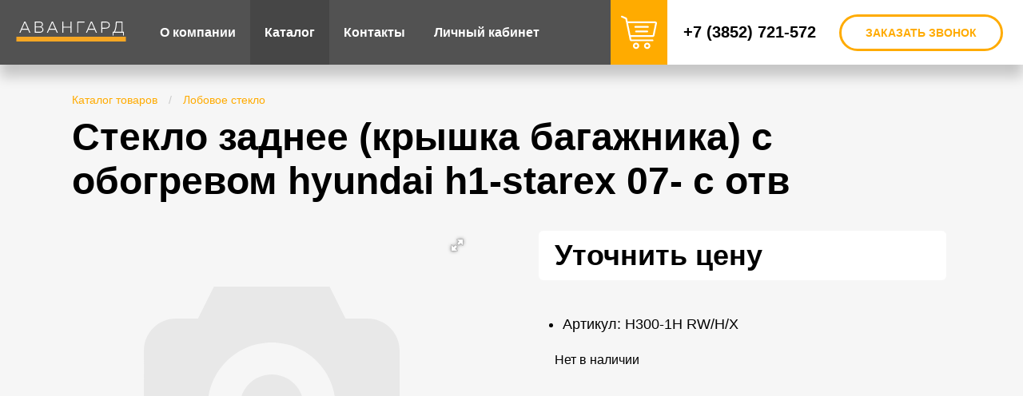

--- FILE ---
content_type: text/html; charset=UTF-8
request_url: https://www.autoglass-barnaul.ru/catalog/lobovoe_steklo/5296/
body_size: 7806
content:
<!doctype html>
<html>
    <head>
        <meta http-equiv="Content-Type" content="text/html; charset=UTF-8" />
<meta name="robots" content="index, follow" />
<meta name="keywords" content="автостекло, Стекло заднее (крышка багажника) с обогревом HYUNDAI H1-STAREX 07- с отв" />
<meta name="description" content="Купить Стекло заднее (крышка багажника) с обогревом HYUNDAI H1-STAREX 07- с отв в Барнауле с доставкой и установкой на любую марку автомобиля" />
<link href="/bitrix/js/ui/design-tokens/dist/ui.design-tokens.min.css?175981049023463" type="text/css"  rel="stylesheet" />
<link href="/bitrix/js/ui/fonts/opensans/ui.font.opensans.min.css?17598104902320" type="text/css"  rel="stylesheet" />
<link href="/bitrix/js/main/popup/dist/main.popup.bundle.min.css?175981048828056" type="text/css"  rel="stylesheet" />
<link href="/bitrix/cache/css/s1/main/page_75ca6490c6b17032cbf793e2c2c14fd4/page_75ca6490c6b17032cbf793e2c2c14fd4_v1.css?17598108051165" type="text/css"  rel="stylesheet" />
<link href="/bitrix/cache/css/s1/main/template_e0a54ee504851f7ec43e4e19058a0924/template_e0a54ee504851f7ec43e4e19058a0924_v1.css?175981077163070" type="text/css"  data-template-style="true" rel="stylesheet" />
<script>if(!window.BX)window.BX={};if(!window.BX.message)window.BX.message=function(mess){if(typeof mess==='object'){for(let i in mess) {BX.message[i]=mess[i];} return true;}};</script>
<script>(window.BX||top.BX).message({"JS_CORE_LOADING":"Загрузка...","JS_CORE_NO_DATA":"- Нет данных -","JS_CORE_WINDOW_CLOSE":"Закрыть","JS_CORE_WINDOW_EXPAND":"Развернуть","JS_CORE_WINDOW_NARROW":"Свернуть в окно","JS_CORE_WINDOW_SAVE":"Сохранить","JS_CORE_WINDOW_CANCEL":"Отменить","JS_CORE_WINDOW_CONTINUE":"Продолжить","JS_CORE_H":"ч","JS_CORE_M":"м","JS_CORE_S":"с","JSADM_AI_HIDE_EXTRA":"Скрыть лишние","JSADM_AI_ALL_NOTIF":"Показать все","JSADM_AUTH_REQ":"Требуется авторизация!","JS_CORE_WINDOW_AUTH":"Войти","JS_CORE_IMAGE_FULL":"Полный размер"});</script>

<script src="/bitrix/js/main/core/core.min.js?1759810486229643"></script>

<script>BX.Runtime.registerExtension({"name":"main.core","namespace":"BX","loaded":true});</script>
<script>BX.setJSList(["\/bitrix\/js\/main\/core\/core_ajax.js","\/bitrix\/js\/main\/core\/core_promise.js","\/bitrix\/js\/main\/polyfill\/promise\/js\/promise.js","\/bitrix\/js\/main\/loadext\/loadext.js","\/bitrix\/js\/main\/loadext\/extension.js","\/bitrix\/js\/main\/polyfill\/promise\/js\/promise.js","\/bitrix\/js\/main\/polyfill\/find\/js\/find.js","\/bitrix\/js\/main\/polyfill\/includes\/js\/includes.js","\/bitrix\/js\/main\/polyfill\/matches\/js\/matches.js","\/bitrix\/js\/ui\/polyfill\/closest\/js\/closest.js","\/bitrix\/js\/main\/polyfill\/fill\/main.polyfill.fill.js","\/bitrix\/js\/main\/polyfill\/find\/js\/find.js","\/bitrix\/js\/main\/polyfill\/matches\/js\/matches.js","\/bitrix\/js\/main\/polyfill\/core\/dist\/polyfill.bundle.js","\/bitrix\/js\/main\/core\/core.js","\/bitrix\/js\/main\/polyfill\/intersectionobserver\/js\/intersectionobserver.js","\/bitrix\/js\/main\/lazyload\/dist\/lazyload.bundle.js","\/bitrix\/js\/main\/polyfill\/core\/dist\/polyfill.bundle.js","\/bitrix\/js\/main\/parambag\/dist\/parambag.bundle.js"]);
</script>
<script>BX.Runtime.registerExtension({"name":"pull.protobuf","namespace":"BX","loaded":true});</script>
<script>BX.Runtime.registerExtension({"name":"rest.client","namespace":"window","loaded":true});</script>
<script>(window.BX||top.BX).message({"pull_server_enabled":"N","pull_config_timestamp":0,"shared_worker_allowed":"Y","pull_guest_mode":"N","pull_guest_user_id":0,"pull_worker_mtime":1759810489});(window.BX||top.BX).message({"PULL_OLD_REVISION":"Для продолжения корректной работы с сайтом необходимо перезагрузить страницу."});</script>
<script>BX.Runtime.registerExtension({"name":"pull.client","namespace":"BX","loaded":true});</script>
<script>BX.Runtime.registerExtension({"name":"pull","namespace":"window","loaded":true});</script>
<script>BX.Runtime.registerExtension({"name":"jquery","namespace":"window","loaded":true});</script>
<script>BX.Runtime.registerExtension({"name":"ls","namespace":"window","loaded":true});</script>
<script>BX.Runtime.registerExtension({"name":"ui.design-tokens","namespace":"window","loaded":true});</script>
<script>BX.Runtime.registerExtension({"name":"ui.fonts.opensans","namespace":"window","loaded":true});</script>
<script>BX.Runtime.registerExtension({"name":"main.popup","namespace":"BX.Main","loaded":true});</script>
<script>BX.Runtime.registerExtension({"name":"popup","namespace":"window","loaded":true});</script>
<script>(window.BX||top.BX).message({"LANGUAGE_ID":"ru","FORMAT_DATE":"DD.MM.YYYY","FORMAT_DATETIME":"DD.MM.YYYY HH:MI:SS","COOKIE_PREFIX":"BITRIX_SM","SERVER_TZ_OFFSET":"0","UTF_MODE":"Y","SITE_ID":"s1","SITE_DIR":"\/","USER_ID":"","SERVER_TIME":1768734133,"USER_TZ_OFFSET":0,"USER_TZ_AUTO":"Y","bitrix_sessid":"0f15bbc5bbb6e0e081fd5d5266442b6f"});</script>


<script src="/bitrix/js/pull/protobuf/protobuf.min.js?175981048976433"></script>
<script src="/bitrix/js/pull/protobuf/model.min.js?175981048914190"></script>
<script src="/bitrix/js/rest/client/rest.client.min.js?17598104889240"></script>
<script src="/bitrix/js/pull/client/pull.client.min.js?175981048949849"></script>
<script src="/bitrix/js/main/jquery/jquery-1.12.4.min.js?175981048697163"></script>
<script src="/bitrix/js/main/core/core_ls.min.js?17598104862683"></script>
<script src="/bitrix/js/main/popup/dist/main.popup.bundle.min.js?175981048867261"></script>
<script>BX.setJSList(["\/local\/templates\/.default\/components\/bitrix\/catalog.section\/other\/script.js","\/local\/templates\/main\/js\/script.js","\/local\/templates\/main\/js\/fotorama.js","\/local\/templates\/main\/js\/jquery.maskedinput.min.js"]);</script>
<script>BX.setCSSList(["\/local\/templates\/.default\/components\/bitrix\/catalog\/catalog\/style.css","\/local\/templates\/main\/css\/style.css","\/local\/templates\/main\/css\/fotorama.css"]);</script>
<script type='text/javascript'>window['recaptchaFreeOptions']={'size':'normal','theme':'light','badge':'bottomright','version':'','action':'','lang':'ru','key':'6LeLEMEUAAAAAEe2txRHaoTAWfpoN7jpzRoLmzb5'};</script>
<script type="text/javascript"></script>
<script>
					(function () {
						"use strict";

						var counter = function ()
						{
							var cookie = (function (name) {
								var parts = ("; " + document.cookie).split("; " + name + "=");
								if (parts.length == 2) {
									try {return JSON.parse(decodeURIComponent(parts.pop().split(";").shift()));}
									catch (e) {}
								}
							})("BITRIX_CONVERSION_CONTEXT_s1");

							if (cookie && cookie.EXPIRE >= BX.message("SERVER_TIME"))
								return;

							var request = new XMLHttpRequest();
							request.open("POST", "/bitrix/tools/conversion/ajax_counter.php", true);
							request.setRequestHeader("Content-type", "application/x-www-form-urlencoded");
							request.send(
								"SITE_ID="+encodeURIComponent("s1")+
								"&sessid="+encodeURIComponent(BX.bitrix_sessid())+
								"&HTTP_REFERER="+encodeURIComponent(document.referrer)
							);
						};

						if (window.frameRequestStart === true)
							BX.addCustomEvent("onFrameDataReceived", counter);
						else
							BX.ready(counter);
					})();
				</script>
<link rel='shortcut icon' href='/favicon.ico' />
<meta name="viewport" content="width=device-width, minimum-scale=1.0, maximum-scale=1.0">



<script  src="/bitrix/cache/js/s1/main/template_b46ca6b7f891ba8ce88e035b903d0a21/template_b46ca6b7f891ba8ce88e035b903d0a21_v1.js?175981077155214"></script>
<script  src="/bitrix/cache/js/s1/main/page_699037db4a8170e7fc453716ea9a7404/page_699037db4a8170e7fc453716ea9a7404_v1.js?17598108058322"></script>

        <link rel="shortcut icon" href="favicon.ico" type="image/x-icon">
        <title>Стекло заднее (крышка багажника) с обогревом HYUNDAI H1-STAREX 07- с отв купить в Барнауле | оптовая цена, доставка</title>

        <!-- Yandex.Metrika counter -->
        <script type="text/javascript" >
            (function(m,e,t,r,i,k,a){m[i]=m[i]||function(){(m[i].a=m[i].a||[]).push(arguments)};
                m[i].l=1*new Date();k=e.createElement(t),a=e.getElementsByTagName(t)[0],k.async=1,k.src=r,a.parentNode.insertBefore(k,a)})
            (window, document, "script", "https://mc.yandex.ru/metrika/tag.js", "ym");

            ym(54044383, "init", {
                clickmap:true,
                trackLinks:true,
                accurateTrackBounce:true,
                webvisor:true
            });
        </script>
        <noscript><div><img src="https://mc.yandex.ru/watch/54044383" style="position:absolute; left:-9999px;" alt="" /></div></noscript>
        <!-- /Yandex.Metrika counter -->
        <meta name="yandex-verification" content="75aefbf4cffa9edf" />
    </head>
    <body>
        <header>
        <div class="logo-mobil">
            <a href="/">
                <svg width="138px" height="25px" viewBox="0 0 138 25" version="1.1" xmlns="http://www.w3.org/2000/svg" xmlns:xlink="http://www.w3.org/1999/xlink">
                    <defs></defs>
                    <g id="Page-1" stroke="none" stroke-width="0" fill="none" fill-rule="evenodd">
                        <g id="index" transform="translate(-39.000000, -32.000000)">
                            <path d="M44.5,46 L43.22,46 L49.46,32 L50.8,32 L57.02,46 L55.74,46 L54.08,42.24 L46.18,42.24 L44.5,46 Z M49.94,33.66 L46.64,41.12 L53.6,41.12 L50.3,33.66 C50.24,33.5 50.18,33.36 50.12,33.22 C50.06,33.36 50,33.5 49.94,33.66 Z M62.5750002,32 L68.0150002,32 C70.8350002,32 72.7550002,33.12 72.7550002,35.52 C72.7550002,37.38 71.5150002,38.36 70.2350002,38.64 C71.5350002,38.92 73.2950002,39.8 73.3150002,42.2 C73.2950002,45.44 70.1550002,46 68.0550002,46 L62.5750002,46 L62.5750002,32 Z M72.1150002,42.08 C72.1150002,39.6 69.8150002,39.28 68.4150002,39.28 L63.7750002,39.28 L63.7750002,44.86 L67.8350002,44.86 C69.7550002,44.86 72.1150002,44.66 72.1150002,42.08 Z M71.5550002,35.68 C71.5550002,33.8 70.1350002,33.14 67.9350002,33.14 L63.7750002,33.14 L63.7750002,38.16 L68.5150002,38.16 C70.0950002,38.16 71.5550002,37.48 71.5550002,35.68 Z M78.8700005,46 L77.5900005,46 L83.8300005,32 L85.1700005,32 L91.3900005,46 L90.1100005,46 L88.4500005,42.24 L80.5500005,42.24 L78.8700005,46 Z M84.3100005,33.66 L81.0100005,41.12 L87.9700005,41.12 L84.6700005,33.66 C84.6100005,33.5 84.5500005,33.36 84.4900005,33.22 C84.4300005,33.36 84.3700005,33.5 84.3100005,33.66 Z M107.205001,32 L108.385001,32 L108.385001,46 L107.205001,46 L107.205001,39.54 L98.1250007,39.54 L98.1250007,46 L96.9450007,46 L96.9450007,32 L98.1250007,32 L98.1250007,38.4 L107.205001,38.4 L107.205001,32 Z M116.820001,46 L115.640001,46 L115.640001,32 L124.760001,32 L124.760001,33.14 L116.820001,33.14 L116.820001,46 Z M127.795001,46 L126.515001,46 L132.755001,32 L134.095001,32 L140.315001,46 L139.035001,46 L137.375001,42.24 L129.475001,42.24 L127.795001,46 Z M133.235001,33.66 L129.935001,41.12 L136.895001,41.12 L133.595001,33.66 C133.535001,33.5 133.475001,33.36 133.415001,33.22 C133.355001,33.36 133.295001,33.5 133.235001,33.66 Z M145.870001,32 L150.470001,32 C153.650001,32 156.370001,33 156.370001,36.44 C156.370001,39.9 153.650001,40.9 150.470001,40.9 L147.050001,40.9 L147.050001,46 L145.870001,46 L145.870001,32 Z M155.170001,36.44 C155.170001,33.8 153.070001,33.14 150.530001,33.14 L147.070001,33.14 L147.070001,39.76 L150.530001,39.76 C153.050001,39.76 155.170001,39.08 155.170001,36.44 Z M161.045002,49.4 L159.905002,49.4 L159.905002,44.86 L161.485002,44.86 C163.345002,41.52 163.925002,36.46 163.925002,32 L172.325002,32 L172.325002,44.86 L174.065002,44.86 L174.065002,49.4 L172.925002,49.4 L172.925002,46 L161.045002,46 L161.045002,49.4 Z M165.145002,33.14 C165.005002,37.22 164.405002,41.86 162.825002,44.86 L171.145002,44.86 L171.145002,33.14 L165.145002,33.14 Z" id="АВАНГАРД" fill="#FFFFFF"></path>
                            <polygon id="Line" fill="#F5A623" fill-rule="nonzero" points="39.5 57 39.5 51 176.503817 51 176.503817 57"></polygon>
                        </g>
                    </g>
                </svg>
            </a>
        </div>
        <div class="head js-head-menu">
            <div class="middle">

                <div class="logo">
                    <a href="/">
                        <svg width="138px" height="25px" viewBox="0 0 138 25" version="1.1" xmlns="http://www.w3.org/2000/svg" xmlns:xlink="http://www.w3.org/1999/xlink">
                            <defs></defs>
                            <g id="Page-1" stroke="none" stroke-width="0" fill="none" fill-rule="evenodd">
                                <g id="index" transform="translate(-39.000000, -32.000000)">
                                    <path d="M44.5,46 L43.22,46 L49.46,32 L50.8,32 L57.02,46 L55.74,46 L54.08,42.24 L46.18,42.24 L44.5,46 Z M49.94,33.66 L46.64,41.12 L53.6,41.12 L50.3,33.66 C50.24,33.5 50.18,33.36 50.12,33.22 C50.06,33.36 50,33.5 49.94,33.66 Z M62.5750002,32 L68.0150002,32 C70.8350002,32 72.7550002,33.12 72.7550002,35.52 C72.7550002,37.38 71.5150002,38.36 70.2350002,38.64 C71.5350002,38.92 73.2950002,39.8 73.3150002,42.2 C73.2950002,45.44 70.1550002,46 68.0550002,46 L62.5750002,46 L62.5750002,32 Z M72.1150002,42.08 C72.1150002,39.6 69.8150002,39.28 68.4150002,39.28 L63.7750002,39.28 L63.7750002,44.86 L67.8350002,44.86 C69.7550002,44.86 72.1150002,44.66 72.1150002,42.08 Z M71.5550002,35.68 C71.5550002,33.8 70.1350002,33.14 67.9350002,33.14 L63.7750002,33.14 L63.7750002,38.16 L68.5150002,38.16 C70.0950002,38.16 71.5550002,37.48 71.5550002,35.68 Z M78.8700005,46 L77.5900005,46 L83.8300005,32 L85.1700005,32 L91.3900005,46 L90.1100005,46 L88.4500005,42.24 L80.5500005,42.24 L78.8700005,46 Z M84.3100005,33.66 L81.0100005,41.12 L87.9700005,41.12 L84.6700005,33.66 C84.6100005,33.5 84.5500005,33.36 84.4900005,33.22 C84.4300005,33.36 84.3700005,33.5 84.3100005,33.66 Z M107.205001,32 L108.385001,32 L108.385001,46 L107.205001,46 L107.205001,39.54 L98.1250007,39.54 L98.1250007,46 L96.9450007,46 L96.9450007,32 L98.1250007,32 L98.1250007,38.4 L107.205001,38.4 L107.205001,32 Z M116.820001,46 L115.640001,46 L115.640001,32 L124.760001,32 L124.760001,33.14 L116.820001,33.14 L116.820001,46 Z M127.795001,46 L126.515001,46 L132.755001,32 L134.095001,32 L140.315001,46 L139.035001,46 L137.375001,42.24 L129.475001,42.24 L127.795001,46 Z M133.235001,33.66 L129.935001,41.12 L136.895001,41.12 L133.595001,33.66 C133.535001,33.5 133.475001,33.36 133.415001,33.22 C133.355001,33.36 133.295001,33.5 133.235001,33.66 Z M145.870001,32 L150.470001,32 C153.650001,32 156.370001,33 156.370001,36.44 C156.370001,39.9 153.650001,40.9 150.470001,40.9 L147.050001,40.9 L147.050001,46 L145.870001,46 L145.870001,32 Z M155.170001,36.44 C155.170001,33.8 153.070001,33.14 150.530001,33.14 L147.070001,33.14 L147.070001,39.76 L150.530001,39.76 C153.050001,39.76 155.170001,39.08 155.170001,36.44 Z M161.045002,49.4 L159.905002,49.4 L159.905002,44.86 L161.485002,44.86 C163.345002,41.52 163.925002,36.46 163.925002,32 L172.325002,32 L172.325002,44.86 L174.065002,44.86 L174.065002,49.4 L172.925002,49.4 L172.925002,46 L161.045002,46 L161.045002,49.4 Z M165.145002,33.14 C165.005002,37.22 164.405002,41.86 162.825002,44.86 L171.145002,44.86 L171.145002,33.14 L165.145002,33.14 Z" id="АВАНГАРД" fill="#FFFFFF"></path>
                                    <polygon id="Line" fill="#F5A623" fill-rule="nonzero" points="39.5 57 39.5 51 176.503817 51 176.503817 57"></polygon>
                                </g>
                            </g>
                        </svg>
                    </a>
                </div>

                <div class="menu">
                    
<ul>

	        <a href="/about/"><li>О компании</li></a>
		
	        <a href="/catalog/"><li class="selected">Каталог</li></a>
		
	        <a href="/contacts/"><li>Контакты</li></a>
		
	        <a href="/personal/"><li>Личный кабинет</li></a>
		

    
</ul>
                </div>

                <div class="contacts">

                    <div class="basket-icon js-basket-icon">
                        <a href="/basket/">
                            <div class="basket-icon__content">
                                <svg xmlns="http://www.w3.org/2000/svg" xmlns:xlink="http://www.w3.org/1999/xlink" version="1.1" id="Layer_1" x="0px" y="0px" viewBox="0 0 511.999 511.999" style="enable-background:new 0 0 511.999 511.999;" xml:space="preserve" width="512px" height="512px"> <g> <g> <path d="M214.685,402.828c-24.829,0-45.029,20.2-45.029,45.029c0,24.829,20.2,45.029,45.029,45.029s45.029-20.2,45.029-45.029 C259.713,423.028,239.513,402.828,214.685,402.828z M214.685,467.742c-10.966,0-19.887-8.922-19.887-19.887 c0-10.966,8.922-19.887,19.887-19.887s19.887,8.922,19.887,19.887C234.572,458.822,225.65,467.742,214.685,467.742z" fill="#FFFFFF"/> </g> </g> <g> <g> <path d="M372.63,402.828c-24.829,0-45.029,20.2-45.029,45.029c0,24.829,20.2,45.029,45.029,45.029s45.029-20.2,45.029-45.029 C417.658,423.028,397.458,402.828,372.63,402.828z M372.63,467.742c-10.966,0-19.887-8.922-19.887-19.887 c0-10.966,8.922-19.887,19.887-19.887c10.966,0,19.887,8.922,19.887,19.887C392.517,458.822,383.595,467.742,372.63,467.742z" fill="#FFFFFF"/> </g> </g> <g> <g> <path d="M383.716,165.755H203.567c-6.943,0-12.571,5.628-12.571,12.571c0,6.943,5.629,12.571,12.571,12.571h180.149 c6.943,0,12.571-5.628,12.571-12.571C396.287,171.382,390.659,165.755,383.716,165.755z" fill="#FFFFFF"/> </g> </g> <g> <g> <path d="M373.911,231.035H213.373c-6.943,0-12.571,5.628-12.571,12.571s5.628,12.571,12.571,12.571h160.537 c6.943,0,12.571-5.628,12.571-12.571C386.481,236.664,380.853,231.035,373.911,231.035z" fill="#FFFFFF"/> </g> </g> <g> <g> <path d="M506.341,109.744c-4.794-5.884-11.898-9.258-19.489-9.258H95.278L87.37,62.097c-1.651-8.008-7.113-14.732-14.614-17.989 l-55.177-23.95c-6.37-2.767-13.773,0.156-16.536,6.524c-2.766,6.37,0.157,13.774,6.524,16.537L62.745,67.17l60.826,295.261 c2.396,11.628,12.752,20.068,24.625,20.068h301.166c6.943,0,12.571-5.628,12.571-12.571c0-6.943-5.628-12.571-12.571-12.571 H148.197l-7.399-35.916H451.69c11.872,0,22.229-8.44,24.624-20.068l35.163-170.675 C513.008,123.266,511.136,115.627,506.341,109.744z M451.69,296.301H135.619l-35.161-170.674l386.393,0.001L451.69,296.301z" fill="#FFFFFF"/> </g> </g> </svg>
                            </div>

                            
                            <p class="basket-icon__mobil-text">Товаров в корзине: <span class="basket-icon__mobil-text--null basket-icon__mobil-text--null-active">0</span></p>

                                                    </a>
                    </div>

                    <div class="phone">
                        <div class="phone-number">
                            <p><a href="tel:+73852721572">+7 (3852) 721-572</a></p>
                        </div>
                        <div class="btn js-modal-open" data-type="modal3" data-title="Заказать звонок">ЗАКАЗАТЬ ЗВОНОК</div>
                    </div>
                </div>

            </div>
        </div>
        <div class="burger js-open-mobil-menu">

            <div class="burger-off">
                <svg width="25px" viewBox="233 1324 24 19" version="1.1" xmlns="http://www.w3.org/2000/svg" xmlns:xlink="http://www.w3.org/1999/xlink">
                    <defs></defs>
                    <rect id="Rectangle-20" stroke="none" fill="#000000" fill-rule="evenodd" x="233" y="1324" width="24" height="3"></rect>
                    <rect id="Rectangle-20-Copy" stroke="none" fill="#000000" fill-rule="evenodd" x="233" y="1332" width="21" height="3"></rect>
                    <rect id="Rectangle-20-Copy-2" stroke="none" fill="#000000" fill-rule="evenodd" x="233" y="1340" width="17" height="3"></rect>
                </svg>
            </div>

            <div class="burger-on">
                <svg width="25px" viewBox="271 1322 18 15" version="1.1" xmlns="http://www.w3.org/2000/svg" xmlns:xlink="http://www.w3.org/1999/xlink">
                    <defs></defs>
                    <path d="M280.071068,1326.94975 L275.12132,1322 L273,1324.12132 L277.949747,1329.07107 L273,1334.02082 L275.12132,1336.14214 L280.071068,1331.19239 L285.020815,1336.14214 L287.142136,1334.02082 L282.192388,1329.07107 L287.142136,1324.12132 L285.020815,1322 L280.071068,1326.94975 Z" id="Combined-Shape" stroke="none" fill="#000000" fill-rule="evenodd"></path>
                </svg>
            </div>
        </div>
            </header>
    <article>
<div class='row'>
	<div class='col-xs-12'>
		
<div class="all-page product-page">
            <div class="bread-crumb">
            <div class="element">
                <a href="/catalog/">Каталог товаров</a>
                <span>/</span>
            </div>
                            <div class="element">
                    <a href="/catalog/lobovoe_steklo/">Лобовое стекло</a>
                    <span>/</span>
                </div>
                    </div>
        <h1>Стекло заднее (крышка багажника) с обогревом HYUNDAI H1-STAREX 07- с отв</h1>
    <div class="content-product">
        <div class="left">
            <div class="fotorama" data-width="100%" data-height="420px" data-fit="cover" data-nav="thumbs" data-allowfullscreen="true">
                                    <img src="/img/no-photo.svg">
                            </div>
        </div>
        <div class="right">
            
                            <div class="price-block">
                    <div class="price"><a href="/personal/?backurl=/catalog/">Уточнить цену</a></div>
                </div>
                        <div class="text">
                            </div>
            <div class="characteristics">
                <ul>
                                                                        <li>Артикул: H300-1H RW/H/X</li>
                                                                                                        </ul>
            </div>

            <div style="margin: 0 20px;">
                                    
    Нет в наличии                            </div>

        </div>

        <div class="catalog-list">

            <h2 class="catalog-list--h2-other">Еще в каталоге</h2>
    
    
        <div class="content-list content-list-table">
            
                
                    <div class="table-element">
                        <div class="table-element__content">
                            <div class="table-element__title"><a href="/catalog/lobovoe_steklo/3683/" target="_blank"> Лобовое стекло Toyota Camry ACV50 (2012-18) LHD руль-V-C-P-S-H-с полосой</a></div>
                            <div class="table-element__inform">
                                <div class="table-element__id">Артикул: <span></span></div>
                            </div>
                            <div class="table-element__price-block">
                                
                                <a href="/catalog/lobovoe_steklo/3683/"><div class="table-element__button btn">Купить</div></a>
                            </div>
                        </div>
                    </div>

                
                    <div class="table-element">
                        <div class="table-element__content">
                            <div class="table-element__title"><a href="/catalog/lobovoe_steklo/6280/" target="_blank">Стекло лобовое с обогревом щеток в клей SSANGYONG KYRON 05-\ACTYON /ACTYON SPORT 05-</a></div>
                            <div class="table-element__inform">
                                <div class="table-element__id">Артикул: <span></span></div>
                            </div>
                            <div class="table-element__price-block">
                                
                                <a href="/catalog/lobovoe_steklo/6280/"><div class="table-element__button btn">Купить</div></a>
                            </div>
                        </div>
                    </div>

                
                    <div class="table-element">
                        <div class="table-element__content">
                            <div class="table-element__title"><a href="/catalog/lobovoe_steklo/17100/" target="_blank"> Лобовое стекло LAND ROVER RANGE ROVER SPORT (2016-) LHD руль-V-C-S(Rsb)-W-Cam2*(K)-Y</a></div>
                            <div class="table-element__inform">
                                <div class="table-element__id">Артикул: <span></span></div>
                            </div>
                            <div class="table-element__price-block">
                                
                                <a href="/catalog/lobovoe_steklo/17100/"><div class="table-element__button btn">Купить</div></a>
                            </div>
                        </div>
                    </div>

                                    </div>

        
    </div>
    </div>
</div>
	</div>
	</div>
        </article>
        <footer>
            <div class="footer">
                <div class="content-footer">
                    <div class="vt"><a href="https://vt.digital/" target="_blank">Продвижение и&nbsp;поддержка&nbsp;&mdash;VT Digital</a></div>
                    <div class="left">
                        <div class="footer-menu">
                            
<ul>


    <li><a href="/about/">О компании</a></li>


    <li><a href="/catalog/">Каталог</a></li>


    <li><a href="/contacts/">Контакты</a></li>


</ul>
                        </div>
                        <div class="contacts">
                            <div class="element">
                                <div class="icon"><img src="/img/phone.svg" alt="Телефон"></div>
                                <div class="info">
                                    <p>+7 (3852) 721-572 </p>                                </div>
                            </div>
                            <div class="element">
                                <div class="icon"><img src="/img/mail.svg" alt="E-mail"></div>
                                <div class="info">
                                    <p>avangard_a@mail.ru</p>                                </div>
                            </div>
                        </div>
                    </div>
                    <div class="right">
                        <div class="soc">
                            <!--div class="element"><a href="https://www.facebook.com/" target="_blank"><img src="/img/fb.svg" alt="Фейсбук"></a></div-->
                            <!--div class="element"><a href="/" target="_blank"><img src="/img/vk.svg" alt="VK"></a></div>
                            <div class="element"><a href="/" target="_blank"><img src="/img/ok.svg" alt="OK"></a></div-->
                        </div>
                        <div class="phone-footer">
                            <div class="btn js-modal-open" data-type="modal2" data-title="Заказать стекло">ЗАКАЗАТЬ СТЕКЛО</div>
                            <div class="phone"><a href="tel:+73852721572"><span>+7 (3852)</span> <div>721-572</div></a></div>
                        </div>
                    </div>
                </div>
                </div>
            </div>
        </footer>

        <div class="modal js-modal">
            <div class="modal-block">
                <div class="modal-header">
                    <div class="title js-title-modal"></div>
                    <div class="close js-close-modal"><img src="/img/close.svg" alt="Закрыть"></div>
                </div>
                <div class="modal-content">
                    <div class="form js-modal-form-block">
                        <div class="result-form-modal js-result-modal-form"></div>
                        <div class="row">
                                                        <div class="cell"><input type="text" id="modal-name" name="name" placeholder="Имя" value=""></div>
                            <div class="cell"><input type="text" id="modal-phone" name="phone" placeholder="Телефон" value=""></div>
                        </div>
                        <textarea name="text" id="modal-text" placeholder="Описание"></textarea>

                        <div class="delivery-modal js-delivery-modal">
                            <div class="delivery-modal__item">
                                <label for="pickup-delivery">
                                    <input class="js-delivery-radio" type="radio" name="delivery" id="pickup-delivery" value="0" checked>
                                    <div class="delivery-modal__item-radio"></div>
                                    <div class="delivery-modal__text">Самовывоз</div>
                                </label>
                            </div>
                            <div class="delivery-modal__item">
                                <label for="sending-delivery">
                                    <input class="js-delivery-radio" type="radio" name="delivery" id="sending-delivery" value="1">
                                    <div class="delivery-modal__item-radio"></div>
                                    <div class="delivery-modal__text">Доставка</div>
                                </label>
                            </div>

                            <input type="text" id="delivery-address" name="delivery-address" style="display: none" placeholder="Адрес доставки" value="">
                        </div>

                        <div class="loader-modal js-loader-modal">
                            <svg xmlns:svg="http://www.w3.org/2000/svg" xmlns="http://www.w3.org/2000/svg" xmlns:xlink="http://www.w3.org/1999/xlink" version="1.0" viewBox="0 0 128 128" xml:space="preserve"><g><path d="M78.75 16.18V1.56a64.1 64.1 0 0 1 47.7 47.7H111.8a49.98 49.98 0 0 0-33.07-33.08zM16.43 49.25H1.8a64.1 64.1 0 0 1 47.7-47.7V16.2a49.98 49.98 0 0 0-33.07 33.07zm33.07 62.32v14.62A64.1 64.1 0 0 1 1.8 78.5h14.63a49.98 49.98 0 0 0 33.07 33.07zm62.32-33.07h14.62a64.1 64.1 0 0 1-47.7 47.7v-14.63a49.98 49.98 0 0 0 33.08-33.07z" fill-opacity="1"/><animateTransform attributeName="transform" type="rotate" from="-90 64 64" to="0 64 64" dur="400ms" repeatCount="indefinite"></animateTransform></g></svg>
                        </div>
                    </div>
                </div>
            </div>
        </div>

    </body>
</html>

--- FILE ---
content_type: text/css
request_url: https://www.autoglass-barnaul.ru/bitrix/cache/css/s1/main/template_e0a54ee504851f7ec43e4e19058a0924/template_e0a54ee504851f7ec43e4e19058a0924_v1.css?175981077163070
body_size: 63070
content:


/* Start:/local/templates/main/css/style.css?175981052247577*/
@font-face{font-family:rouble;src:local("rouble"),url(/local/templates/main/css/fonts/rouble.woff) format("woff");font-weight:400;font-style:normal}body{margin:0;padding:0;background-color:#f6f6f6;font-family:-apple-system,BlinkMacSystemFont,Segoe UI,Roboto,Oxygen,Ubuntu,Cantarell,Fira Sans,Droid Sans,Helvetica Neue,sans-serif;display:flex;min-height:100vh;flex-direction:column}@media (max-width:900px){body{overflow-x:hidden}}a{text-decoration:none;color:#fff;outline:none}h1,h2{font-size:72px;font-weight:700;color:#000;margin:0}h2{font-size:24px}article{flex:1}input[type=button],input[type=submit],input[type=text],textarea{-webkit-appearance:none;border-radius:0;outline:none}.standard-input{width:100%;box-sizing:border-box;border:none;font-size:16px;outline:none;padding:12px;margin-bottom:20px;border-radius:2px}.standard-input--background-grey{background-color:#dedede}.standard-button{font-size:14px;font-weight:600;text-transform:uppercase;background-color:#ffab00;transition:background-color .2s ease;padding:14px 40px;cursor:pointer;border:none;font-family:-apple-system,BlinkMacSystemFont,Segoe UI,Roboto,Oxygen,Ubuntu,Cantarell,Fira Sans,Droid Sans,Helvetica Neue,sans-serif;color:#fff;outline:none;transition:.2s}.standard-button:hover{background-color:#ffbd24}@media (max-width:600px){.standard-button:not(:last-child){margin-bottom:15px}}.clear-both{clear:both}.button-all{color:#fff;background-color:#ffab00;padding:20px 0;margin:0 auto;text-align:center;width:-webkit-fit-content;width:-moz-fit-content;width:fit-content;cursor:pointer;min-width:346px}@media (max-width:900px){.button-all{min-width:90%;box-sizing:border-box;width:90%}}header{position:relative;height:81px;box-sizing:border-box}@media (max-width:900px){header.large{height:165px}}header .logo-mobil{display:none;position:absolute;top:28px;left:20px}header .logo-mobil svg path{fill:#646464}@media (max-width:900px){header .logo-mobil{display:block}}header .head{position:absolute;right:0;top:0;width:100%;height:100%;background-color:#fff;padding-left:197px;box-sizing:border-box;box-shadow:0 15px 15px 0 rgba(0,0,0,.2)}@media (max-width:900px){header .head{position:fixed;top:0;background-color:#525252;z-index:6;padding-left:0;width:305px;right:-320px;overflow:auto}}header .head .middle{height:81px;position:fixed;bottom:0;top:0;width:100%;background-color:#525252;color:#fff;font-size:16px;font-weight:600;box-sizing:border-box;left:0;overflow:hidden;z-index:8}@media (max-width:900px){header .head .middle{position:relative;padding-left:0;height:auto}}header .head .middle .logo{z-index:1;position:relative;display:inline-block;vertical-align:middle;padding:0 90px 0 40px}@media (max-width:1420px){header .head .middle .logo{padding:0 20px}}@media (max-width:900px){header .head .middle .logo{display:none}}header .head .middle .logo .phone-mobil{display:none}@media (max-width:900px){header .head .middle .logo img{height:50px}}@media (max-width:900px){header .head .middle .logo .phone-mobil{display:block;margin-left:13px;color:#000;font-size:18px}header .head .middle .logo .phone-mobil .free-call{font-size:14px;color:#cacaca}header .head .middle .logo a{display:inline-block;vertical-align:middle}}header .head .middle .name{position:absolute;height:100%;display:inline-block;left:250px;vertical-align:middle;padding-top:15px;box-sizing:border-box}@media (max-width:1400px){header .head .middle .name{left:220px}}header .head .middle .name p{margin:0;text-transform:uppercase;color:#646464}header .head .middle .name p:first-child{font-size:14px;margin-bottom:7px}header .head .middle .name p:last-child{font-size:18px;font-weight:700}header .head .middle .phone{display:inline-block;vertical-align:middle;height:81px;position:absolute;right:0;top:0;background-color:#fff}@media (max-width:1250px){header .head .middle .phone{background-color:transparent}}@media (max-width:900px){header .head .middle .phone{display:block;position:relative;right:auto;top:auto;background-color:transparent;margin:20px auto 0}}header .head .middle .phone .phone-number{display:inline-block;vertical-align:middle;height:81px;box-sizing:border-box;margin-right:25px;margin-left:30px;line-height:81px;padding-top:0}@media (max-width:1420px){header .head .middle .phone .phone-number{margin-right:25px;margin-left:30px}}@media (max-width:1250px){header .head .middle .phone .phone-number{display:none}}header .head .middle .phone .phone-number a{color:#000;transition:.2s}header .head .middle .phone .phone-number a:hover{color:#525252}header .head .middle .phone .phone-number p{margin:0}header .head .middle .phone .phone-number p:first-child{font-size:20px;color:#000;font-weight:600;margin-bottom:5px}header .head .middle .phone .btn{display:inline-block;vertical-align:middle;color:#ffab00;font-size:14px;font-weight:600;border:3px solid #ffab00;border-radius:100px;text-transform:uppercase;padding:12px 30px;margin-right:25px;cursor:pointer;transition:all .2s ease}header .head .middle .phone .btn:hover{color:#000;border-color:#000}header .head .middle .phone .btn:active{transform:translateY(2px)}@media (max-width:1250px){header .head .middle .phone .btn{margin:16px}}@media (max-width:900px){header .head .middle .phone .btn{display:block;text-align:center;margin:0 30px}}header .head .menu{height:81px;display:inline-block;line-height:81px}@media (max-width:900px){header .head .menu{height:auto;line-height:normal;width:100%;display:block;margin-top:13px}}header .head .menu ul{padding:0;margin:0;font-size:0}header .head .menu ul li{display:inline-block;padding:0 18px;background-color:transparent;font-size:16px;transition:background-color .2s ease}header .head .menu ul li a,header .head .menu ul li a:hover{color:#fff}header .head .menu ul li:last-child{margin-right:0}header .head .menu ul li:hover{background-color:rgba(0,0,0,.15)}@media (max-width:900px){header .head .menu ul li{display:block;width:100%;padding:20px 25px}}header .head .menu ul .selected{background-color:rgba(0,0,0,.15)}header .active-menu{right:0}header .burger{padding:30px;background-color:#fff;position:fixed;right:0;top:10px;display:none;z-index:8}@media (max-width:900px){header .burger{display:block}}header .burger .burger-off,header .burger .burger-on{position:absolute;top:20px;right:20px;left:19px;transition:opacity .2s ease}header .burger .burger-off{opacity:1}header .burger-active .burger-off,header .burger .burger-on{opacity:0}header .burger-active .burger-on{opacity:1}.filter{background-color:rgba(0,0,0,.53);position:absolute;left:0;bottom:30px;padding:25px}@media (max-width:900px){.filter{position:static;margin-top:45px}}.filter h1{font-size:48px;color:#fff;text-align:left;margin:0;line-height:48px}@media (max-width:900px){.filter h1{font-size:28px;line-height:35px}}.filter .form{font-size:0;margin-top:30px;position:relative}.filter .form .bx-filter{display:inline-block;vertical-align:middle;width:163px;box-sizing:border-box;margin-right:15px;overflow:hidden;border-radius:0;background-color:#fff}@media (max-width:900px){.filter .form .bx-filter{width:100%;margin-right:0;margin-bottom:20px}}.filter .form .bx-filter .bx-filter-select-container{width:100%;font-size:20px;outline:none;border-radius:0;background:#fff;font-family:inherit;border:none;line-height:33px;overflow:hidden;cursor:pointer;position:relative;padding:8px 13px;box-sizing:border-box}@media (max-width:900px){.filter .form .bx-filter .bx-filter-select-container{height:auto}}.filter .form .bx-filter .bx-filter-select-arrow{width:45px;height:49px}.filter .form .bx-filter .form-filter-select-text{white-space:nowrap}.filter .form .input{display:inline-block;vertical-align:middle;width:208px;height:50px;box-sizing:border-box;margin-right:15px;overflow:hidden;border-radius:0;background-color:#fff}.filter .form .input select{width:100%;font-size:20px;outline:none;border-radius:0;height:100%;background:#fff;font-family:inherit;border:none}.filter .submit{display:inline-block;background-color:#ffab00;color:#fff;width:auto;font-size:18px;font-weight:700;vertical-align:middle;text-align:center;box-sizing:border-box;line-height:18px;padding:16px 18px;cursor:pointer;outline:none;border:none;margin-left:15px;transition:all .2s}.filter .submit:hover{background-color:#ffbd24}.filter .submit:active{box-shadow:0 0 0 rgba(0,0,0,.5),inset 0 2px 5px rgba(0,0,0,.5)}.filter .submit--no-mergin-left{margin-left:0}.filter .submit--submit-search{width:230px}@media (max-width:900px){.filter .submit{padding:16px 12px}}@media (max-width:370px){.filter .submit{display:block;margin:0 auto 10px!important}}.filter .submit#del_filter{background-color:#525252}.filter .submit#del_filter:hover{color:#ffab00}.filter__tabs{display:flex;position:absolute;top:-40px;left:0}@media (max-width:900px){.filter__tabs{width:100%}}.filter__tabs-item{background-color:rgba(0,0,0,.78);color:#fff;padding:0 20px;height:40px;display:flex;align-items:center;box-sizing:border-box;cursor:pointer;transition:all .2s}.filter__tabs-item:hover{color:#ffab00}.filter__tabs-item--active{background-color:rgba(0,0,0,.53)}.filter__tabs-item--active:hover{color:#fff}@media (max-width:900px){.filter__tabs-item{font-size:14px;width:50%;background-color:rgba(0,0,0,.5)}.filter__tabs-item--active{background-color:rgba(0,0,0,.9)}}.filter__tab{display:none}.filter__tab--active{display:block}.filter-all-page{margin-top:77px;position:relative;left:auto;bottom:auto}@media (max-width:900px){.filter-all-page{position:fixed;margin:0;width:100vw;left:100%;top:110px;background-color:rgba(0,0,0,.9);box-sizing:border-box;transition:transform .25s}.filter-all-page.is-active{transform:translateX(-100%)}}.filter-all-page .form{margin-top:0}.filter-section{margin-top:40px}.one-filter-container{width:1100px;margin:0 auto}@media (max-width:900px){.one-filter-container{width:100%}}.search-block{display:flex;margin-top:15px}.search-block form{display:flex}.search-block__input{width:801px;margin-right:15px;font-size:20px;outline:none;border-radius:0;background:#fff;font-family:inherit;border:none;line-height:33px;overflow:hidden;cursor:pointer;position:relative;padding:8px 13px;box-sizing:border-box}@media (max-width:900px){.search-block__input{width:100%}}.search-block__result-item{line-height:21px;font-size:18px}.search-block__result-url{width:100%;display:block;padding:15px;box-sizing:border-box;color:#000}.search-block__result-url:hover{background-color:#f1f1f1}.search-block__button{width:230px}.search-block--index{margin-top:30px}.header-index .background{position:relative;overflow:hidden;height:502px;width:100%;background-repeat:no-repeat;background-size:cover;box-sizing:border-box;padding:10px}.header-index .background:before{content:"";position:absolute;top:0;left:0;width:100%;height:100%;background-color:rgba(0,0,0,.3)}@media (max-width:900px){.header-index .background{height:auto;background:none;width:100%;margin:-5px auto 18px;padding:10px 0}.header-index .background:before{display:none}}.header-index .background .content{width:1100px;margin:0 auto;position:relative;height:100%;z-index:4}@media (max-width:900px){.header-index .background .content{width:100%;height:auto}}.header-index .info{width:1100px;margin:0 auto;background-color:#fff}@media (max-width:900px){.header-index .info{width:100%}}.header-index .info .element{display:inline-block;width:366.66666667px;margin-right:-5px;box-sizing:border-box;padding:30px 25px;vertical-align:top}@media (max-width:900px){.header-index .info .element{width:100%}}.header-index .info .element:last-child{margin-right:0}.header-index .info .element .title .icon,.header-index .info .element .title .text{display:inline-block;vertical-align:middle}.header-index .info .element .title .text{font-size:20px;font-weight:600;margin-left:20px}.header-index .info .element .text-content{font-size:16px;color:#575757;font-weight:400;line-height:24px;margin-top:20px}.bx-filter-select-popup ul li:first-child{margin-bottom:0}.bx-filter-select-popup ul li label{padding:5px 10px}.popup-window{padding:0}.list{width:1100px;margin:30px auto}@media (max-width:900px){.list{width:100%}}.list h2{margin-bottom:13px}@media (max-width:900px){.list h2{margin:-5px auto 20px 20px}}.list .list-element .element{width:355px;height:205px;background-size:cover;background-position:50%;position:relative;overflow:hidden;display:inline-block;margin-bottom:12px}@media (max-width:900px){.list .list-element .element{width:100%}}.list .list-element .element:nth-child(3n+1){margin-right:6px}@media (max-width:900px){.list .list-element .element:nth-child(3n+1){margin-right:0;margin-left:0}}.list .list-element .element:nth-child(3n-1){margin-left:6px;margin-right:6px}@media (max-width:900px){.list .list-element .element:nth-child(3n-1){margin-right:0;margin-left:0}}.list .list-element .element:nth-child(3n){margin-left:6px}@media (max-width:900px){.list .list-element .element:nth-child(3n){margin-right:0;margin-left:0}}.list .list-element .element .cont{position:absolute;bottom:0;left:0;z-index:2;box-sizing:border-box;padding:17px 23px;height:auto;width:100%;transition:bottom .3s ease}.list .list-element .element .cont .title{color:#fff;font-size:24px;font-weight:600;text-overflow:ellipsis;white-space:nowrap;overflow:hidden}.list .list-element .element .gradient{position:absolute;top:0;bottom:0;right:0;left:0;background:linear-gradient(180deg,transparent,transparent,rgba(0,0,0,.4));z-index:1;transition:all .3s ease}.list .list-element .element:hover .gradient{background:linear-gradient(180deg,rgba(0,0,0,.4),rgba(0,0,0,.4),rgba(0,0,0,.4))}.list--catalog-section-list{margin:60px auto}.list--catalog-section-list .list-element .element{background-size:contain;background-repeat:no-repeat}@media (max-width:900px){.list--catalog-section-list{margin:40px auto}}.desc-page{width:1100px;margin:-5px auto 35px}@media (max-width:900px){.desc-page{width:100%;margin:-10px auto 40px;padding:0 20px;box-sizing:border-box}}.desc-page h2{margin-bottom:15px}.desc-page .text{font-size:18px;line-height:28px;color:#464646}.footer{width:100%;background-color:#646464;height:295px}@media (max-width:900px){.footer{height:auto;padding:20px 25px;box-sizing:border-box}}.footer .content-footer{width:1100px;margin:0 auto;position:relative;color:#fff;padding:1px;box-sizing:border-box;height:100%}@media (max-width:900px){.footer .content-footer{width:100%}}.footer .content-footer .vt{font-size:12px;position:absolute;bottom:30px;left:0}@media (max-width:900px){.footer .content-footer .vt{right:0;text-align:center;bottom:0}}.footer .content-footer .vt a{transition:.2s}.footer .content-footer .vt a:hover{color:#ffab00}.footer .content-footer .left{position:absolute;left:0;top:25px}@media (max-width:900px){.footer .content-footer .left{position:relative;top:auto;left:auto}}.footer .content-footer .left .footer-menu{display:inline-block;vertical-align:top;margin-right:195px}@media (max-width:900px){.footer .content-footer .left .footer-menu{width:100%;margin-right:auto;display:block;margin-bottom:30px;text-align:center}}.footer .content-footer .left .footer-menu ul{margin:0;padding:0}.footer .content-footer .left .footer-menu ul li{padding:0;list-style-type:none;margin-bottom:14px;font-size:14px;font-weight:600}.footer .content-footer .left .footer-menu ul li a{transition:.2s}.footer .content-footer .left .footer-menu ul li a:hover{color:#ffab00}.footer .content-footer .left .contacts{display:inline-block;vertical-align:top;position:relative}@media (max-width:900px){.footer .content-footer .left .contacts{display:block;width:100%;margin-bottom:35px;text-align:center}}.footer .content-footer .left .contacts .element{margin:0;margin-bottom:23px;font-size:14px}.footer .content-footer .left .contacts .element:last-child{margin-bottom:0}.footer .content-footer .left .contacts .element .icon{display:inline-block;vertical-align:top;opacity:.3;padding-top:0;margin-right:13px}.footer .content-footer .left .contacts .element .info{display:inline-block;vertical-align:top}.footer .content-footer .left .contacts .element .info p{margin:0 0 5px}.footer .content-footer .right{position:absolute;right:0;top:25px}@media (max-width:900px){.footer .content-footer .right{position:relative;top:auto;right:auto;text-align:center}}.footer .content-footer .right .soc{display:inline-block;vertical-align:top}@media (max-width:900px){.footer .content-footer .right .soc{display:block;margin-bottom:26px}}.footer .content-footer .right .soc .element{display:inline-block;margin-left:10px}@media (max-width:900px){.footer .content-footer .right .soc .element{margin:0 15px}}.footer .content-footer .right .phone-footer{display:inline-block;margin-left:70px;vertical-align:top;text-align:center}@media (max-width:900px){.footer .content-footer .right .phone-footer{display:block;margin:20px auto 15px;max-width:400px}}.footer .content-footer .right .phone-footer .btn{font-size:14px;font-weight:600;text-transform:uppercase;background-color:#ffab00;transition:all .2s ease;padding:14px 40px;cursor:pointer}.footer .content-footer .right .phone-footer .btn:hover{background-color:#ffbd24}.footer .content-footer .right .phone-footer .btn:active{transform:translateY(2px)}.footer .content-footer .right .phone-footer .phone{font-size:20px;font-weight:600;margin-top:20px}@media (max-width:900px){.footer .content-footer .right .phone-footer .phone{margin-bottom:50px}}.footer .content-footer .right .phone-footer .phone span{font-size:14px;font-weight:400;display:inline-block;vertical-align:middle}.footer .content-footer .right .phone-footer .phone div{display:inline-block;vertical-align:middle}.all-page{width:1100px;margin:20px auto}@media (max-width:900px){.all-page{width:100%;box-sizing:border-box;overflow:hidden}}.all-page p{line-height:24px}.all-page p a{color:#000}.page-text{background-color:#fff;padding:20px;box-sizing:border-box;line-height:150%}.page{margin:20px auto 50px}@media (max-width:900px){.page{margin:10px auto 50px;padding:10px 20px}}.page h1{margin-bottom:25px;font-weight:800;font-size:48px;margin-top:30px}@media (max-width:900px){.page h1{margin-top:0;font-size:35px;margin-bottom:15px}}.page h2{margin:15px auto}.bread-crumb{margin-top:35px;width:100%}@media (max-width:900px){.bread-crumb{margin-top:-5px;padding:0 20px;box-sizing:border-box}}.bread-crumb .element{font-size:14px;color:#ffab00;display:inline-block;font-weight:400}@media (max-width:900px){.bread-crumb .element{line-height:30px}}.bread-crumb .element a{color:#ffab00}.bread-crumb .element a:hover{color:#ffbd24}.bread-crumb .element span{color:#c9c9c9;margin:0 10px}.bread-crumb .element:last-child span{display:none}.bread-crumb a .section-element{display:inline-block;margin-right:10px;margin-bottom:10px;padding:7px 20px;background-color:#ffab00;color:#fff;transition:.2s}.bread-crumb a:hover .section-element{background-color:#ffbd24}.product-page h1{font-size:48px;font-weight:800;margin:10px auto 20px;text-transform:lowercase}.product-page h1:first-letter{text-transform:uppercase}@media (max-width:900px){.product-page h1{font-size:30px;margin-left:20px;margin-right:20px;margin-bottom:0}}.product-page .content-product{margin:35px auto 60px;box-sizing:border-box}@media (max-width:900px){.product-page .content-product{margin-top:20px}}.product-page .content-product .left{display:inline-block;margin-right:80px;width:500px}@media (max-width:900px){.product-page .content-product .left{width:100%;display:block}}.product-page .content-product .left .fotorama{width:500px}@media (max-width:900px){.product-page .content-product .left .fotorama{width:100%!important}}.product-page .content-product .right{box-sizing:border-box;display:inline-block;vertical-align:top;width:510px}@media (max-width:900px){.product-page .content-product .right{width:100%;display:block}}.product-page .content-product .right .price-block{box-sizing:border-box;width:100%;background-color:#fff;padding:10px 20px;position:relative;border-radius:6px}@media (max-width:900px){.product-page .content-product .right .price-block{margin-top:35px;border-radius:0}}.product-page .content-product .right .price-block .price{font-size:36px;font-weight:600}.product-page .content-product .right .price-block .price a{color:#000}.product-page .content-product .right .price-block .price span{font-family:rouble,sans-serif}.product-page .content-product .right .price-block .order-button{position:absolute;overflow:hidden;right:0;top:0;bottom:0;width:300px;text-align:center;color:#fff;font-size:18px;font-weight:400;background-color:#646464;letter-spacing:2.7px;line-height:63px;border-radius:6px;text-transform:uppercase;cursor:pointer;box-shadow:0 8px 15px 0 rgba(0,0,0,.34),inset 0 -2px 0 0 rgba(0,0,0,.27)}@media (max-width:900px){.product-page .content-product .right .price-block .order-button{font-size:14px;width:190px}}.product-page .content-product .right .price-block .order-button:hover{background-color:#646464}.product-page .content-product .right .no-price{min-height:63px}.product-page .content-product .right .no-price .order-button{width:100%}.product-page .content-product .right .no-price .price{display:none}.product-page .content-product .right .text{font-size:18px;color:#6c6c6c;font-weight:400;line-height:28px;margin-top:33px}.product-page .content-product .right .characteristics{margin:39px auto 20px}.product-page .content-product .right .characteristics ul{padding-left:30px}.product-page .content-product .right .characteristics ul li{font-size:18px;color:#000;line-height:32px}.product-page .content-product .other-list{margin-bottom:65px;margin-top:50px}@media (max-width:900px){.product-page .content-product .other-list{box-sizing:border-box;margin-top:0;margin-bottom:-20px}}.product-page .content-product .other-list h2{margin-bottom:19px}@media (max-width:900px){.product-page .content-product .other-list h2{margin-bottom:18px;margin-left:20px;margin-right:20px}}.product-page .content-product .other-list a .element{width:366.66666667px;height:205px;background-position:50%;background-size:cover;display:inline-block;margin-right:-5px;position:relative;overflow:hidden}@media (max-width:900px){.product-page .content-product .other-list a .element{width:100%;margin-right:0;display:block;margin-bottom:15px;box-sizing:border-box}}.product-page .content-product .other-list a .element .gradient{position:absolute;top:0;bottom:0;right:0;left:0;background:linear-gradient(180deg,transparent,transparent,rgba(0,0,0,.4));z-index:1}.product-page .content-product .other-list a .element .title{font-size:24px;font-weight:600;position:absolute;bottom:13px;left:27px;right:20px;z-index:2;text-transform:lowercase}.product-page .content-product .other-list a .element .title:first-letter{text-transform:uppercase}.product-page__in-way{display:flex;align-items:center}.product-page__in-way-icon{margin-right:10px;display:flex}.product-page__in-way-icon svg{width:30px;height:30px}.product-page__in-way-icon svg path,.product-page__in-way-icon svg rect{fill:#ffab00}.product-page__in-way-text{font-size:20px;font-style:italic}.design-form .row{width:100%;display:table}@media (max-width:900px){.design-form .row{display:block}}.design-form .row .cell{width:50%;display:table-cell}@media (max-width:900px){.design-form .row .cell{display:block;width:100%}}.design-form .row .cell:first-child{padding-right:10px}@media (max-width:900px){.design-form .row .cell:first-child{padding-right:0}}.design-form .row .cell:last-child{padding-left:10px}@media (max-width:900px){.design-form .row .cell:last-child{padding-left:0}}.design-form input,.design-form textarea{width:100%;box-sizing:border-box;border:none;font-size:16px;outline:none;padding:12px;margin-bottom:20px;background-color:#f1f1f1;border-radius:2px}.design-form textarea{height:75px;resize:none;width:100%}.design-form .submit{color:#fff;background-color:#ffab00;padding:14px 65px;text-align:center;text-transform:uppercase;font-size:14px;width:-webkit-fit-content;width:-moz-fit-content;width:fit-content;margin:10px auto 0;font-weight:600;cursor:pointer;transition:all .3s ease}.design-form .submit:hover{background-color:#ffbd24}.design-form .submit:active{transform:translateY(2px)}.design-form .loader-modal{margin:10px auto 0;width:45px;height:45px;display:none}.design-form .loader-modal svg{width:45px;height:45px}.design-form .loader-modal svg path{fill:#ffab00}.design-form .result-form-modal{display:none;text-align:center;width:100%;background-color:#fff;box-sizing:border-box;margin:-8px 0 26px;color:#525252}.design-form .result-form-modal-error{color:#ffab00}.modal{position:fixed;width:100%;height:100%;left:0;top:0;background-color:rgba(78,78,78,.84);z-index:8;opacity:0;visibility:hidden;overflow:auto;transition:opacity .2s ease,visibility .2s ease}.modal .modal-block{position:absolute;width:600px;left:50%;margin-left:-300px;top:15%;background-color:#fff;margin-bottom:50px}@media (max-width:900px){.modal .modal-block{width:100%;height:100%;top:0;left:0;margin-left:0;margin-bottom:0}}.modal .modal-block .modal-header{position:relative;padding:15px 45px 15px 20px;background-color:#525252;color:#fff}.modal .modal-block .modal-header .title{font-size:18px}.modal .modal-block .modal-header .close{position:absolute;right:15px;top:13px;opacity:.3;cursor:pointer;transition:opacity .3s ease}.modal .modal-block .modal-header .close:hover{opacity:.7}.modal .modal-block .modal-header .close img{width:25px;height:25px}.modal .modal-block .modal-content{box-sizing:border-box;padding:35px}.modal .modal-block .modal-content .form .row{width:100%;display:table}@media (max-width:900px){.modal .modal-block .modal-content .form .row{display:block}}.modal .modal-block .modal-content .form .row .cell{width:50%;display:table-cell}@media (max-width:900px){.modal .modal-block .modal-content .form .row .cell{display:block;width:100%}}.modal .modal-block .modal-content .form .row .cell:first-child{padding-right:10px}@media (max-width:900px){.modal .modal-block .modal-content .form .row .cell:first-child{padding-right:0}}.modal .modal-block .modal-content .form .row .cell:last-child{padding-left:10px}@media (max-width:900px){.modal .modal-block .modal-content .form .row .cell:last-child{padding-left:0}}.modal .modal-block .modal-content .form input,.modal .modal-block .modal-content .form textarea{width:100%;box-sizing:border-box;border:none;font-size:16px;outline:none;padding:12px;margin-bottom:20px;background-color:#f1f1f1;border-radius:2px}.modal .modal-block .modal-content .form textarea{height:75px;resize:none;width:100%}.modal .modal-block .modal-content .form .submit{color:#fff;background-color:#ffab00;padding:14px 65px;text-align:center;text-transform:uppercase;font-size:14px;width:-webkit-fit-content;width:-moz-fit-content;width:fit-content;margin:10px auto 0;font-weight:600;cursor:pointer;transition:all .3s ease}.modal .modal-block .modal-content .form .submit:hover{background-color:#ffbd24}.modal .modal-block .modal-content .form .submit:active{transform:translateY(2px)}.modal .modal-block .modal-content .form .loader-modal{margin:10px auto 0;width:45px;height:45px;display:none}.modal .modal-block .modal-content .form .loader-modal svg{width:45px;height:45px}.modal .modal-block .modal-content .form .loader-modal svg path{fill:#ffab00}.modal .modal-block .modal-content .form .result-form-modal{display:none;text-align:center;width:100%;background-color:#fff;box-sizing:border-box;margin:-8px 0 26px;color:#525252}.modal .modal-block .modal-content .form .result-form-modal-error{color:#ffab00}.open-modal{visibility:visible;opacity:1}.catalog-list{width:1100px;margin:30px auto}@media (max-width:900px){.catalog-list{width:100%;margin:30px auto;box-sizing:border-box}}.catalog-list h1{font-weight:800;font-size:48px;margin-bottom:0}@media (max-width:900px){.catalog-list h1{font-size:30px;margin-left:20px;margin-right:20px}}.catalog-list .bread-crumb{margin:20px auto 30px}@media (max-width:900px){.catalog-list .bread-crumb{box-sizing:border-box;padding:0 20px}}.catalog-list a .element{width:355px;height:205px;background-size:cover;background-position:50%;position:relative;overflow:hidden;display:inline-block;margin-bottom:12px;margin-right:11px}@media (max-width:900px){.catalog-list a .element{width:100%;box-sizing:border-box;margin-right:0}}.catalog-list a .element .gradient{position:absolute;top:0;bottom:0;right:0;left:0;background:linear-gradient(180deg,transparent,transparent,rgba(0,0,0,.4));z-index:1}.catalog-list a .element .title{font-size:24px;font-weight:600;position:absolute;bottom:13px;left:27px;right:20px;z-index:2;color:#fff;text-transform:lowercase}.catalog-list a .element .title:first-letter{text-transform:uppercase}.catalog-list a:nth-child(3n) .element{margin-right:0}.catalog-list .no-products-catalog{text-align:center;margin:150px auto;font-size:18px;color:#949494}.catalog-list .seo-text{padding:0 20px}.catalog-list .seo-text p{line-height:24px}.catalog-list--h2-other{margin-bottom:35px}@media (max-width:900px){.catalog-list--h2-other{box-sizing:border-box;padding:0 20px}}.catalog-list__failed-search{font-size:18px;margin-top:20px}.section-second-level{margin-top:-7px;margin-bottom:15px}@media (max-width:900px){.section-second-level{box-sizing:border-box;padding:0 20px}}.section-second-level .section-element{display:inline-block;margin-right:10px;margin-bottom:10px;padding:7px 20px;background-color:#ffab00;color:#fff}.section-second-level:hover .section-element{background-color:#ffbd24}.comment{margin-top:40px}.comment .element{display:table;width:100%;box-sizing:border-box;margin:20px auto 40px}.comment .element .left{display:table-cell;width:8%;vertical-align:top}.comment .element .left img{width:60px;opacity:.2}@media (max-width:900px){.comment .element .left img{width:40px;margin-right:20px}}.comment .element .right{display:table-cell;width:92%;vertical-align:top}.comment .element .right .top{margin-bottom:10px}.comment .element .right .top .name{display:inline-block;margin-right:45px;font-weight:600}.comment .element .right .top .date{display:inline-block;color:#a7a7a7}.comment .element .right .text{line-height:25px}.static-form{width:730px;margin:30px 0}@media (max-width:900px){.static-form{width:100%}}.static-form .row{width:100%;display:table}@media (max-width:900px){.static-form .row{display:block}}.static-form .row .cell{width:50%}@media (max-width:900px){.static-form .row .cell{display:block;width:100%}}.static-form .row .cell:first-child{padding-right:10px}@media (max-width:900px){.static-form .row .cell:first-child{padding-right:0}}.static-form .row .cell:last-child{padding-left:10px}@media (max-width:900px){.static-form .row .cell:last-child{padding-left:0}}.static-form input,.static-form textarea{width:100%;box-sizing:border-box;border:none;font-size:16px;outline:none;padding:12px;margin-bottom:20px;background-color:#f1f1f1;border-radius:2px}.static-form textarea{height:75px;resize:none;width:100%}.static-form .submit{color:#fff;background-color:#ffab00;padding:14px 65px;text-align:center;text-transform:uppercase;font-size:14px;width:-webkit-fit-content;width:-moz-fit-content;width:fit-content;margin:10px auto 0;font-weight:600;cursor:pointer;transition:all .3s ease}.static-form .submit:hover{background-color:#ffbd24}.static-form .submit:active{transform:translateY(2px)}.static-form .loader-modal{margin:10px auto 0;width:45px;height:45px;display:none}.static-form .loader-modal svg{width:45px;height:45px}.static-form .loader-modal svg path{fill:#ffab00}.static-form .result-form-modal{display:none;text-align:center;width:100%;background-color:#fff;box-sizing:border-box;margin:-8px 0 26px;color:#525252}.static-form .result-form-modal-error{color:#ffab00}.static-form .form input,.static-form .form textarea{background-color:#fff}.static-form .submit{margin:10px 0}.static-form .row .cell{width:33.33333333%;display:table-cell}@media (max-width:900px){.static-form .row .cell{width:100%;display:block}}.static-form .result-form-modal{background-color:transparent}.map{width:750px;height:500px;overflow:hidden}@media (max-width:900px){.map{width:100%;height:400px}}.tablebodytext{display:none}.content-list-table{font-size:0}.content-list-table--top-indent{margin-top:40px}@media (max-width:900px){.content-list-table{padding-right:20px;padding-left:20px;box-sizing:border-box}}.table-element{font-size:16px;width:33.33333333%;display:inline-block;vertical-align:top;box-sizing:border-box;margin-bottom:30px}@media (max-width:900px){.table-element{width:100%;display:block}}.table-element:nth-child(3n){padding-right:0;padding-left:20px}@media (max-width:900px){.table-element:nth-child(3n){padding-right:0;padding-left:0}}.table-element:nth-child(3n-1){padding-right:10px;padding-left:10px}@media (max-width:900px){.table-element:nth-child(3n-1){padding-right:0;padding-left:0}}.table-element:nth-child(3n+1){padding-right:20px;padding-left:0}@media (max-width:900px){.table-element:nth-child(3n+1){padding-right:0;padding-left:0}}.table-element__content{box-sizing:border-box;background-color:#fff;border-radius:2px;padding:20px;overflow:hidden}.table-element__title{color:#646464;font-size:20px;margin-bottom:20px;line-height:26px}.table-element__title a{color:#646464}.table-element__price-block{font-size:0;margin-top:20px}.table-element__id,.table-element__presence{color:#545454;line-height:30px;font-style:italic}.table-element__id span,.table-element__presence span{font-style:normal;color:#000}.table-element__price{display:inline-block;font-size:26px;width:50%;vertical-align:middle}.table-element__price span{font-family:rouble,sans-serif}.table-element__button{display:inline-block;font-size:16px;width:50%;vertical-align:middle;text-align:center;background-color:#ffab00;color:#fff;padding:12px;box-sizing:border-box;cursor:pointer;transition:all .2s ease}.table-element__button:hover{background-color:#ffbd24}.table-element__button:active{transform:translateY(2px)}.account-form{width:50%;box-sizing:border-box;margin:25px 0 60px}.account-form__notification{background-color:#fff;border:2px solid #ffb800;box-sizing:border-box;padding:20px;margin:0 0 20px;line-height:21px}.account-form__item--margin-zero{margin-bottom:0}.account-form__title-text{margin-bottom:20px}.account-form__title-text--bold{font-weight:700}.account-form__title-text--margin{margin-bottom:15px}.account-form--display-none{display:none}.account-form__store{margin-bottom:30px}.account-form__store label{display:block;cursor:pointer}.account-form__store input:checked+.account-form__checkbox{background-color:#525252}.account-form__checkbox{box-sizing:border-box;width:20px;height:20px;border:2px solid #646464;box-shadow:inset 0 0 0 3px #f6f6f6}.account-form__checkbox,.account-form__checkbox-text{display:inline-block;vertical-align:middle}@media (max-width:600px){.account-form__checkbox-text{font-size:14px}}.account-form__links{margin:25px 0 0}.account-form__links a{display:block;color:#ffab00;margin-bottom:0;font-size:14px}.account-form__links--forgot{margin:15px 0 0}.account-form__links--reg{margin-top:10px}.account-form__informations--margin{margin-top:20px}.account-form__informations p{margin:0;line-height:30px}@media (max-width:600px){.account-form__informations p{font-size:14px;line-height:20px}}@media (max-width:900px){.account-form{max-width:400px;width:100%;margin:40px auto}}.loading-form-filter{display:none;position:absolute;width:100%;height:75px;background-color:rgba(0,0,0,.48);top:-12px;left:-12px;padding:0 12px;z-index:7}@media (max-width:900px){.loading-form-filter{height:110%}}.loading-form-filter__content{width:100%;text-align:center;margin-top:28px}@media (max-width:900px){.loading-form-filter__content{position:relative;top:50%;margin-top:-10px}}@media (max-width:900px){.search{padding:0}}.basket-page__empty{font-size:23px;text-align:center;margin:120px auto;color:#8e8e8e}.basket-page__order-button{width:-webkit-fit-content;width:-moz-fit-content;width:fit-content;padding-left:60px;padding-right:60px}.basket-items{font-size:0;margin-top:40px}.basket-items__item-name,.basket-items__item-name-input,.basket-items__item-name-minus,.basket-items__item-name-plus,.basket-items__item-per-piece,.basket-items__item-total-price{font-size:16px;display:inline-block;vertical-align:top;box-sizing:border-box}.basket-items__item{margin-bottom:30px}.basket-items__item-name{width:58%;padding-right:10px;font-size:18px}.basket-items__item-per-piece{width:12%}.basket-items__item-per-piece--apiece{font-size:9px;display:block;margin-top:5px}.basket-items__item-per-piece--price{font-size:18px}.basket-items__item-count{width:15%;display:inline-block;text-align:center}.basket-items__item-name-minus,.basket-items__item-name-plus{font-size:23px;line-height:24px;cursor:pointer;-webkit-user-select:none;-moz-user-select:none;-ms-user-select:none;user-select:none}.basket-items__item-name-minus,.basket-items__item-name-plus{width:30%;vertical-align:middle}.basket-items__item-name-plus{-webkit-user-select:none;-moz-user-select:none;-ms-user-select:none;user-select:none}.basket-items__item-name-input{width:40%;box-sizing:border-box;text-align:center;outline:none;vertical-align:middle}.basket-items__item-total-price{width:15%;text-align:right}.basket-items__item-total-price--price{font-size:18px}.basket-items__item-total-price--delete{font-size:20px;width:25px;display:inline-block;color:#ff4545;line-height:22px;cursor:pointer}.basket-items__wrapper{position:relative}.basket-items__overlay{position:absolute;width:100%;height:100%;top:0;left:0;background-color:hsla(0,0%,89%,.78)}.basket-total{background-color:#eaeaea;text-align:right;box-sizing:border-box;padding:10px}.basket-total__subtotal{display:inline-block;vertical-align:top;font-size:18px;line-height:35px;margin-right:10px}.basket-total__price-text{font-size:28px;display:inline-block;vertical-align:top;line-height:45px}.basket-total__price{margin-right:25px}.basket-total__price,.basket-total__price-button{display:inline-block;vertical-align:top}.basket-icon{position:absolute;background-color:#ffab00;box-sizing:border-box;right:445px;top:0;z-index:8}@media (max-width:1250px){.basket-icon{right:240px}}@media (max-width:900px){.basket-icon{position:static;right:0;margin:10px 0 30px}}.basket-icon__content{box-sizing:border-box;padding:18px 13px}@media (max-width:900px){.basket-icon__content{padding:8px 15px;display:inline-block;vertical-align:middle}}.basket-icon__content svg{width:45px;height:45px}@media (max-width:900px){.basket-icon__content svg{width:35px;height:35px}}.basket-icon__beycik{position:absolute;top:15px;right:8px;background-color:red;color:#fff;font-weight:700;font-size:10px;padding:4px;border-radius:100%;line-height:8px}@media (max-width:900px){.basket-icon__beycik{display:inline-block;vertical-align:middle;position:static;background-color:transparent;font-size:16px;margin:0;padding:0;line-height:16px;border:none;border-radius:0}}.basket-icon__mobil-text{display:none;vertical-align:middle;margin:0}@media (max-width:900px){.basket-icon__mobil-text{display:inline-block}}.basket-icon__mobil-text--null{display:none;font-weight:700}@media (max-width:900px){.basket-icon__mobil-text--null-active{display:inline-block}}.delivery-modal{position:relative;display:none}.delivery-modal__item{margin-bottom:15px}.delivery-modal__item input{display:none}.delivery-modal__item-radio{position:relative;cursor:pointer;width:20px;height:20px;border:2px solid #e8e8e8;margin-right:7px}.delivery-modal__item-radio,.delivery-modal__text{display:inline-block;vertical-align:middle}.delivery-modal--active{display:block}.delivery-modal input:checked+.delivery-modal__item-radio{border:2px solid #ffab00}.delivery-modal input:checked+.delivery-modal__item-radio:before{content:" ";background-image:url("data:image/svg+xml;base64, [base64]");width:100%;height:100%;position:absolute;left:0;top:0;background-repeat:no-repeat;background-position:50%;background-size:70%}.search__navigation{margin:0 auto;box-sizing:border-box;width:100%}.search__items{display:flex}@media (max-width:900px){.search__items{justify-content:center}}.search__item{font-size:16px;background-color:#fff;color:#000;box-sizing:border-box;cursor:pointer;margin:0 10px 0 0;padding:12px 20px;text-align:center;min-width:50px;transition:background-color .2s ease,color .2s ease}.search__item--active,.search__item:hover{background-color:#ffab00;color:#fff}@media (max-width:900px){.order-list{padding-bottom:10px}}.order-list__item{background:#f9f9f9;margin-bottom:35px;box-sizing:border-box;padding:15px 14px}.order-list__title h2{margin:0 0 15px;font-weight:400;color:#313131}@media (max-width:900px){.order-list__table{overflow:auto;width:auto}}.order-list__order-items{margin-top:0;min-width:680px}.order-list__order-items-head{display:flex;padding:10px 20px;background-color:#e2e2e2;font-size:14px;box-sizing:border-box;margin-top:22px;min-width:680px}.order-list__order-item-head--title{width:55%}.order-list__order-item-head--amount,.order-list__order-item-head--price,.order-list__order-item-head--quantity{width:15%}.order-list__order-item{background-color:#eaeaea;margin-bottom:0;box-sizing:border-box;padding:10px 20px;display:flex}.order-list__order-item:last-child{margin-bottom:0}.order-list__order-title{width:55%;box-sizing:border-box;padding-right:20px}.order-list__order-title a{color:#313131;font-size:16px}.order-list__order-price,.order-list__order-quantity{width:15%;font-size:14px;color:#000}.order-list__order-price span{font-family:rouble,sans-serif}.order-list__repeat-order{padding:10px;min-width:200px;margin:15px 0 0}.order-list__h1{margin-top:0!important;font-size:27px!important}@media (max-width:900px){.order-list__h1{padding:15px 0 0;margin-right:0}}.order-list__no-orders{text-align:center;padding:40px 0;box-sizing:border-box;font-size:22px;color:#7b7b7b}.account-tabs{width:1100px;margin:35px auto 0;display:flex}@media (max-width:900px){.account-tabs{width:100%;margin:10px 0 17px;padding:10px;box-sizing:border-box}}.account-tabs__item{margin-right:35px}@media (max-width:900px){.account-tabs__item{margin-right:20px}}.account-tabs__item a{color:#5171c2}.fotorama__img{height:320px!important;width:320px!important;top:50%!important;left:50%!important;transform:translate(-50%,-50%)!important}.banner{position:absolute;top:100%;right:146px;width:259px;height:277px;z-index:5}.banner:before{content:"";position:absolute;width:100%;height:100%;background-color:red;-webkit-clip-path:polygon(0 0,100% 0,100% 77%,0 100%);clip-path:polygon(0 0,100% 0,100% 77%,0 100%)}.banner__wrapper{position:relative;padding:49px 10px 70px;color:#fff}.banner__date{margin-bottom:2px;font-weight:500;font-size:14px;line-height:16px;color:hsla(0,0%,100%,.7)}.banner__subtitle{margin-bottom:69px;font-size:24px;line-height:28px}.banner__title{position:absolute;top:95px;right:16px;color:#fff;font-weight:900;font-size:48px;line-height:56px;white-space:nowrap}.banner__action{position:relative;display:inline-block;padding:10px 26px 19px;box-sizing:border-box;width:148px;height:43px;border-radius:21px;border:2px solid #fff;font-size:16px;line-height:19px;font-weight:700;outline:none}.banner__action:before{content:"";position:absolute;width:14px;height:14px;top:50%;right:20px;transform:translateY(-50%);background-image:url("data:image/svg+xml;charset=utf-8,%3Csvg width='14' height='14' viewBox='0 0 14 14' fill='none' xmlns='http://www.w3.org/2000/svg'%3E%3Cpath d='M10.89 6.454L4.658.224A.76.76 0 0 0 4.117 0a.76.76 0 0 0-.541.224l-.459.458a.767.767 0 0 0 0 1.083l5.232 5.232-5.238 5.238a.76.76 0 0 0-.223.541c0 .205.08.397.223.542l.459.458a.76.76 0 0 0 .542.224.76.76 0 0 0 .541-.224l6.236-6.235a.76.76 0 0 0 .223-.544.76.76 0 0 0-.223-.543z' fill='%23fff'/%3E%3C/svg%3E");transition:transform .2s}.banner__action:focus:before,.banner__action:hover:before{transform:translateY(-50%) translateX(3px)}@media (max-width:900px){.banner{width:100%;height:auto;left:0;top:81px}.banner:before{-webkit-clip-path:none;clip-path:none}.banner__wrapper{padding:15px 25px}.banner__subtitle{margin-bottom:0;font-size:16px;line-height:20px}.banner__title{position:static;font-size:20px;line-height:26px}.banner__actions{position:absolute;top:50%;right:25px;transform:translateY(-50%)}}@media (max-width:600px){.banner__actions{position:static;transform:none}.banner__action{position:absolute;padding:0;top:0;left:0;width:100%;height:100%;font-size:0;border-radius:0;border:none}.banner__action:before{display:none}}.burger-filter{display:none}@media (max-width:900px){.burger-filter{display:block;position:fixed;padding:0;border:none;width:60px;height:60px;background-color:#fff;top:110px;right:0;outline:none;z-index:3;box-sizing:border-box;transition:box-shadow .25s}.burger-filter:before{content:"";position:absolute;top:50%;left:50%;transform:translate(-50%,-50%);width:25px;height:25px;background-image:url("data:image/svg+xml;charset=utf-8,%3Csvg height='25' viewBox='0 0 511 511.99982' width='25' xmlns='http://www.w3.org/2000/svg'%3E%3Cpath d='M492.477 0H20.5C9.453 0 .5 8.953.5 20c0 55.695 23.875 108.867 65.504 145.871l87.59 77.852a71.265 71.265 0 0 1 23.898 53.222v195.032c0 15.937 17.813 25.492 31.09 16.636l117.996-78.66a20.005 20.005 0 0 0 8.906-16.64V296.945a71.265 71.265 0 0 1 23.899-53.222l87.586-77.852C488.598 128.867 512.473 75.695 512.473 20c0-11.047-8.953-20-19.996-20zm-72.082 135.973l-87.586 77.855c-23.72 21.086-37.325 51.379-37.325 83.113V402.61l-77.996 51.996v-157.66a111.301 111.301 0 0 0-37.324-83.117l-87.586-77.851c-28.07-24.957-45.988-59.153-50.785-95.98H471.18c-4.797 36.827-22.711 71.023-50.785 95.976zm0 0'/%3E%3C/svg%3E")}.burger-filter.is-active{box-shadow:inset 0 0 3px 1px #000}}.step-filter{width:1100px;margin:0 auto;background-color:#fff;box-sizing:border-box;padding:32px 23px}.step-filter h1{font-weight:800;font-size:24px;line-height:29px;margin:0 0 28px}.step-filter ul{list-style:none;padding:0;margin:0;column-count:5}.step-filter ul li{margin-bottom:17px}.step-filter ul li a{color:#c35e00;font-weight:400;font-size:18px;line-height:22px}.step-filter ul li a:hover{color:#e17c1e}.step-filter__popular{font-weight:700}.step-filter__hint{color:#626262;margin:-3px 0 50px}.step-filter__hint,.step-filter__years{font-weight:400;font-size:18px;line-height:22px}.step-filter__years{background-color:#f5f5f5;color:#c35e00;padding:16px 26px;display:inline-block;margin-bottom:15px;margin-right:12px}.step-filter__glass-icon{width:100%;height:75px;background-size:auto;background-repeat:no-repeat;background-position:50%;margin-bottom:32px}.step-filter__glass-name{font-size:18px;line-height:22px;align-items:center;text-align:center;color:#c45e00}.step-filter__glass a{min-width:214px;display:inline-block;background-color:#f5f5f5;box-sizing:border-box;padding:30px 40px 33px;margin-right:50px;margin-bottom:40px}.step-filter__list-h1{font-weight:800;font-size:24px;line-height:29px;margin:0 0 28px}.index-step-filter{margin-bottom:35px}.index-step-filter h1{display:none}@media (max-width:1100px){.step-filter{width:100%}}@media (max-width:1100px){.step-filter ul{column-count:4}}@media (max-width:980px){.step-filter ul{column-count:3}}@media (max-width:630px){.step-filter ul{column-count:2}}@media (max-width:450px){.step-filter ul{column-count:1}}@media (max-width:900px){.index-step-filter{margin-bottom:15px}}
/* End */


/* Start:/local/templates/main/css/fotorama.css?175981052215141*/
/*!
 * Fotorama 4.6.4 | http://fotorama.io/license/
 */
.fotorama__arr:focus:after,.fotorama__fullscreen-icon:focus:after,.fotorama__html,.fotorama__img,.fotorama__nav__frame:focus .fotorama__dot:after,.fotorama__nav__frame:focus .fotorama__thumb:after,.fotorama__stage__frame,.fotorama__stage__shaft,.fotorama__video iframe{position:absolute;width:100%;height:100%;top:0;right:0;left:0;bottom:0}.fotorama--fullscreen,.fotorama__img{max-width:99999px!important;max-height:99999px!important;min-width:0!important;min-height:0!important;border-radius:0!important;box-shadow:none!important;padding:0!important}.fotorama__wrap .fotorama__grab{cursor:move;cursor:-webkit-grab;cursor:-o-grab;cursor:-ms-grab;cursor:grab}.fotorama__grabbing *{cursor:move;cursor:-webkit-grabbing;cursor:-o-grabbing;cursor:-ms-grabbing;cursor:grabbing}.fotorama__spinner{position:absolute!important;top:50%!important;left:50%!important}.fotorama__wrap--css3 .fotorama__arr,.fotorama__wrap--css3 .fotorama__fullscreen-icon,.fotorama__wrap--css3 .fotorama__nav__shaft,.fotorama__wrap--css3 .fotorama__stage__shaft,.fotorama__wrap--css3 .fotorama__thumb-border,.fotorama__wrap--css3 .fotorama__video-close,.fotorama__wrap--css3 .fotorama__video-play{-webkit-transform:translate3d(0,0,0);transform:translate3d(0,0,0)}.fotorama__caption,.fotorama__nav:after,.fotorama__nav:before,.fotorama__stage:after,.fotorama__stage:before,.fotorama__wrap--css3 .fotorama__html,.fotorama__wrap--css3 .fotorama__nav,.fotorama__wrap--css3 .fotorama__spinner,.fotorama__wrap--css3 .fotorama__stage,.fotorama__wrap--css3 .fotorama__stage .fotorama__img,.fotorama__wrap--css3 .fotorama__stage__frame{-webkit-transform:translateZ(0);transform:translateZ(0)}.fotorama__arr:focus,.fotorama__fullscreen-icon:focus,.fotorama__nav__frame{outline:0}.fotorama__arr:focus:after,.fotorama__fullscreen-icon:focus:after,.fotorama__nav__frame:focus .fotorama__dot:after,.fotorama__nav__frame:focus .fotorama__thumb:after{content:'';border-radius:inherit;background-color:rgba(0,175,234,.5)}.fotorama__wrap--video .fotorama__stage,.fotorama__wrap--video .fotorama__stage__frame--video,.fotorama__wrap--video .fotorama__stage__frame--video .fotorama__html,.fotorama__wrap--video .fotorama__stage__frame--video .fotorama__img,.fotorama__wrap--video .fotorama__stage__shaft{-webkit-transform:none!important;transform:none!important}.fotorama__wrap--css3 .fotorama__nav__shaft,.fotorama__wrap--css3 .fotorama__stage__shaft,.fotorama__wrap--css3 .fotorama__thumb-border{transition-property:-webkit-transform,width;transition-property:transform,width;transition-timing-function:cubic-bezier(0.1,0,.25,1);transition-duration:0ms}.fotorama__arr,.fotorama__fullscreen-icon,.fotorama__no-select,.fotorama__video-close,.fotorama__video-play,.fotorama__wrap{-webkit-user-select:none;-moz-user-select:none;-ms-user-select:none;user-select:none}.fotorama__select{-webkit-user-select:text;-moz-user-select:text;-ms-user-select:text;user-select:text}.fotorama__nav,.fotorama__nav__frame{margin:auto;padding:0}.fotorama__caption__wrap,.fotorama__nav__frame,.fotorama__nav__shaft{-moz-box-orient:vertical;display:inline-block;vertical-align:middle;*display:inline;*zoom:1}.fotorama__nav__frame,.fotorama__thumb-border{box-sizing:content-box}.fotorama__caption__wrap{box-sizing:border-box}.fotorama--hidden,.fotorama__load{position:absolute;left:-99999px;top:-99999px;z-index:-1}.fotorama__arr,.fotorama__fullscreen-icon,.fotorama__nav,.fotorama__nav__frame,.fotorama__nav__shaft,.fotorama__stage__frame,.fotorama__stage__shaft,.fotorama__video-close,.fotorama__video-play{-webkit-tap-highlight-color:transparent}.fotorama__arr,.fotorama__fullscreen-icon,.fotorama__video-close,.fotorama__video-play{background:url(/local/templates/main/css/fotorama.png) no-repeat}@media (-webkit-min-device-pixel-ratio:1.5),(min-resolution:2dppx){.fotorama__arr,.fotorama__fullscreen-icon,.fotorama__video-close,.fotorama__video-play{background:url(/local/templates/main/css/fotorama@2x.png) 0 0/96px 160px no-repeat}}.fotorama__thumb{background-color:#7f7f7f;background-color:rgba(127,127,127,.2)}@media print{.fotorama__arr,.fotorama__fullscreen-icon,.fotorama__thumb-border,.fotorama__video-close,.fotorama__video-play{background:none!important}}.fotorama{min-width:1px;overflow:hidden}.fotorama:not(.fotorama--unobtrusive)>*:not(:first-child){display:none}.fullscreen{width:100%!important;height:100%!important;max-width:100%!important;max-height:100%!important;margin:0!important;padding:0!important;overflow:hidden!important;background:#000}.fotorama--fullscreen{position:absolute!important;top:0!important;left:0!important;right:0!important;bottom:0!important;float:none!important;z-index:2147483647!important;background:#000;width:100%!important;height:100%!important;margin:0!important}.fotorama--fullscreen .fotorama__nav,.fotorama--fullscreen .fotorama__stage{background:#000}.fotorama__wrap{-webkit-text-size-adjust:100%;position:relative;direction:ltr;z-index:0}.fotorama__wrap--rtl .fotorama__stage__frame{direction:rtl}.fotorama__nav,.fotorama__stage{overflow:hidden;position:relative;max-width:100%}.fotorama__wrap--pan-y{-ms-touch-action:pan-y}.fotorama__wrap .fotorama__pointer{cursor:pointer}.fotorama__wrap--slide .fotorama__stage__frame{opacity:1!important}.fotorama__stage__frame{overflow:hidden}.fotorama__stage__frame.fotorama__active{z-index:8}.fotorama__wrap--fade .fotorama__stage__frame{display:none}.fotorama__wrap--fade .fotorama__fade-front,.fotorama__wrap--fade .fotorama__fade-rear,.fotorama__wrap--fade .fotorama__stage__frame.fotorama__active{display:block;left:0;top:0}.fotorama__wrap--fade .fotorama__fade-front{z-index:8}.fotorama__wrap--fade .fotorama__fade-rear{z-index:7}.fotorama__wrap--fade .fotorama__fade-rear.fotorama__active{z-index:9}.fotorama__wrap--fade .fotorama__stage .fotorama__shadow{display:none}.fotorama__img{-ms-filter:"alpha(Opacity=0)";filter:alpha(opacity=0);opacity:0;border:none!important}.fotorama__error .fotorama__img,.fotorama__loaded .fotorama__img{-ms-filter:"alpha(Opacity=100)";filter:alpha(opacity=100);opacity:1}.fotorama--fullscreen .fotorama__loaded--full .fotorama__img,.fotorama__img--full{display:none}.fotorama--fullscreen .fotorama__loaded--full .fotorama__img--full{display:block}.fotorama__wrap--only-active .fotorama__nav,.fotorama__wrap--only-active .fotorama__stage{max-width:99999px!important}.fotorama__wrap--only-active .fotorama__stage__frame{visibility:hidden}.fotorama__wrap--only-active .fotorama__stage__frame.fotorama__active{visibility:visible}.fotorama__nav{font-size:0;line-height:0;text-align:center;display:none;white-space:nowrap;z-index:5}.fotorama__nav__shaft{position:relative;left:0;top:0;text-align:left}.fotorama__nav__frame{position:relative;cursor:pointer}.fotorama__nav--dots{display:block}.fotorama__nav--dots .fotorama__nav__frame{width:18px;height:30px}.fotorama__nav--dots .fotorama__nav__frame--thumb,.fotorama__nav--dots .fotorama__thumb-border{display:none}.fotorama__nav--thumbs{display:block}.fotorama__nav--thumbs .fotorama__nav__frame{padding-left:0!important}.fotorama__nav--thumbs .fotorama__nav__frame:last-child{padding-right:0!important}.fotorama__nav--thumbs .fotorama__nav__frame--dot{display:none}.fotorama__dot{display:block;width:4px;height:4px;position:relative;top:12px;left:6px;border-radius:6px;border:1px solid #7f7f7f}.fotorama__nav__frame:focus .fotorama__dot:after{padding:1px;top:-1px;left:-1px}.fotorama__nav__frame.fotorama__active .fotorama__dot{width:0;height:0;border-width:3px}.fotorama__nav__frame.fotorama__active .fotorama__dot:after{padding:3px;top:-3px;left:-3px}.fotorama__thumb{overflow:hidden;position:relative;width:100%;height:100%}.fotorama__nav__frame:focus .fotorama__thumb{z-index:2}.fotorama__thumb-border{position:absolute;z-index:9;top:0;left:0;border-style:solid;border-color:#00afea;background-image:linear-gradient(to bottom right,rgba(255,255,255,.25),rgba(64,64,64,.1))}.fotorama__caption{position:absolute;z-index:12;bottom:0;left:0;right:0;font-family:'Helvetica Neue',Arial,sans-serif;font-size:14px;line-height:1.5;color:#000}.fotorama__caption a{text-decoration:none;color:#000;border-bottom:1px solid;border-color:rgba(0,0,0,.5)}.fotorama__caption a:hover{color:#333;border-color:rgba(51,51,51,.5)}.fotorama__wrap--rtl .fotorama__caption{left:auto;right:0}.fotorama__wrap--no-captions .fotorama__caption,.fotorama__wrap--video .fotorama__caption{display:none}.fotorama__caption__wrap{background-color:#fff;background-color:rgba(255,255,255,.9);padding:5px 10px}@-webkit-keyframes spinner{0%{-webkit-transform:rotate(0);transform:rotate(0)}100%{-webkit-transform:rotate(360deg);transform:rotate(360deg)}}@keyframes spinner{0%{-webkit-transform:rotate(0);transform:rotate(0)}100%{-webkit-transform:rotate(360deg);transform:rotate(360deg)}}.fotorama__wrap--css3 .fotorama__spinner{-webkit-animation:spinner 24s infinite linear;animation:spinner 24s infinite linear}.fotorama__wrap--css3 .fotorama__html,.fotorama__wrap--css3 .fotorama__stage .fotorama__img{transition-property:opacity;transition-timing-function:linear;transition-duration:.3s}.fotorama__wrap--video .fotorama__stage__frame--video .fotorama__html,.fotorama__wrap--video .fotorama__stage__frame--video .fotorama__img{-ms-filter:"alpha(Opacity=0)";filter:alpha(opacity=0);opacity:0}.fotorama__select{cursor:auto}.fotorama__video{top:32px;right:0;bottom:0;left:0;position:absolute;z-index:10}@-moz-document url-prefix(){.fotorama__active{box-shadow:0 0 0 transparent}}.fotorama__arr,.fotorama__fullscreen-icon,.fotorama__video-close,.fotorama__video-play{position:absolute;z-index:11;cursor:pointer}.fotorama__arr{position:absolute;width:32px;height:32px;top:50%;margin-top:-16px}.fotorama__arr--prev{left:2px;background-position:0 0}.fotorama__arr--next{right:2px;background-position:-32px 0}.fotorama__arr--disabled{pointer-events:none;cursor:default;*display:none;opacity:.1}.fotorama__fullscreen-icon{width:32px;height:32px;top:2px;right:2px;background-position:0 -32px;z-index:20}.fotorama__arr:focus,.fotorama__fullscreen-icon:focus{border-radius:50%}.fotorama--fullscreen .fotorama__fullscreen-icon{background-position:-32px -32px}.fotorama__video-play{width:96px;height:96px;left:50%;top:50%;margin-left:-48px;margin-top:-48px;background-position:0 -64px;opacity:0}.fotorama__wrap--css2 .fotorama__video-play,.fotorama__wrap--video .fotorama__stage .fotorama__video-play{display:none}.fotorama__error .fotorama__video-play,.fotorama__loaded .fotorama__video-play,.fotorama__nav__frame .fotorama__video-play{opacity:1;display:block}.fotorama__nav__frame .fotorama__video-play{width:32px;height:32px;margin-left:-16px;margin-top:-16px;background-position:-64px -32px}.fotorama__video-close{width:32px;height:32px;top:0;right:0;background-position:-64px 0;z-index:20;opacity:0}.fotorama__wrap--css2 .fotorama__video-close{display:none}.fotorama__wrap--css3 .fotorama__video-close{-webkit-transform:translate3d(32px,-32px,0);transform:translate3d(32px,-32px,0)}.fotorama__wrap--video .fotorama__video-close{display:block;opacity:1}.fotorama__wrap--css3.fotorama__wrap--video .fotorama__video-close{-webkit-transform:translate3d(0,0,0);transform:translate3d(0,0,0)}.fotorama__wrap--no-controls.fotorama__wrap--toggle-arrows .fotorama__arr,.fotorama__wrap--no-controls.fotorama__wrap--toggle-arrows .fotorama__fullscreen-icon{opacity:0}.fotorama__wrap--no-controls.fotorama__wrap--toggle-arrows .fotorama__arr:focus,.fotorama__wrap--no-controls.fotorama__wrap--toggle-arrows .fotorama__fullscreen-icon:focus{opacity:1}.fotorama__wrap--video .fotorama__arr,.fotorama__wrap--video .fotorama__fullscreen-icon{opacity:0!important}.fotorama__wrap--css2.fotorama__wrap--no-controls.fotorama__wrap--toggle-arrows .fotorama__arr,.fotorama__wrap--css2.fotorama__wrap--no-controls.fotorama__wrap--toggle-arrows .fotorama__fullscreen-icon{display:none}.fotorama__wrap--css2.fotorama__wrap--no-controls.fotorama__wrap--toggle-arrows .fotorama__arr:focus,.fotorama__wrap--css2.fotorama__wrap--no-controls.fotorama__wrap--toggle-arrows .fotorama__fullscreen-icon:focus{display:block}.fotorama__wrap--css2.fotorama__wrap--video .fotorama__arr,.fotorama__wrap--css2.fotorama__wrap--video .fotorama__fullscreen-icon{display:none!important}.fotorama__wrap--css3.fotorama__wrap--no-controls.fotorama__wrap--slide.fotorama__wrap--toggle-arrows .fotorama__fullscreen-icon:not(:focus){-webkit-transform:translate3d(32px,-32px,0);transform:translate3d(32px,-32px,0)}.fotorama__wrap--css3.fotorama__wrap--no-controls.fotorama__wrap--slide.fotorama__wrap--toggle-arrows .fotorama__arr--prev:not(:focus){-webkit-transform:translate3d(-48px,0,0);transform:translate3d(-48px,0,0)}.fotorama__wrap--css3.fotorama__wrap--no-controls.fotorama__wrap--slide.fotorama__wrap--toggle-arrows .fotorama__arr--next:not(:focus){-webkit-transform:translate3d(48px,0,0);transform:translate3d(48px,0,0)}.fotorama__wrap--css3.fotorama__wrap--video .fotorama__fullscreen-icon{-webkit-transform:translate3d(32px,-32px,0)!important;transform:translate3d(32px,-32px,0)!important}.fotorama__wrap--css3.fotorama__wrap--video .fotorama__arr--prev{-webkit-transform:translate3d(-48px,0,0)!important;transform:translate3d(-48px,0,0)!important}.fotorama__wrap--css3.fotorama__wrap--video .fotorama__arr--next{-webkit-transform:translate3d(48px,0,0)!important;transform:translate3d(48px,0,0)!important}.fotorama__wrap--css3 .fotorama__arr:not(:focus),.fotorama__wrap--css3 .fotorama__fullscreen-icon:not(:focus),.fotorama__wrap--css3 .fotorama__video-close:not(:focus),.fotorama__wrap--css3 .fotorama__video-play:not(:focus){transition-property:-webkit-transform,opacity;transition-property:transform,opacity;transition-duration:.3s}.fotorama__nav:after,.fotorama__nav:before,.fotorama__stage:after,.fotorama__stage:before{content:"";display:block;position:absolute;text-decoration:none;top:0;bottom:0;width:10px;height:auto;z-index:10;pointer-events:none;background-repeat:no-repeat;background-size:1px 100%,5px 100%}.fotorama__nav:before,.fotorama__stage:before{background-image:linear-gradient(transparent,rgba(0,0,0,.2) 25%,rgba(0,0,0,.3) 75%,transparent),radial-gradient(farthest-side at 0 50%,rgba(0,0,0,.4),transparent);background-position:0 0,0 0;left:-10px}.fotorama__nav.fotorama__shadows--left:before,.fotorama__stage.fotorama__shadows--left:before{left:0}.fotorama__nav:after,.fotorama__stage:after{background-image:linear-gradient(transparent,rgba(0,0,0,.2) 25%,rgba(0,0,0,.3) 75%,transparent),radial-gradient(farthest-side at 100% 50%,rgba(0,0,0,.4),transparent);background-position:100% 0,100% 0;right:-10px}.fotorama__nav.fotorama__shadows--right:after,.fotorama__stage.fotorama__shadows--right:after{right:0}.fotorama--fullscreen .fotorama__nav:after,.fotorama--fullscreen .fotorama__nav:before,.fotorama--fullscreen .fotorama__stage:after,.fotorama--fullscreen .fotorama__stage:before,.fotorama__wrap--fade .fotorama__stage:after,.fotorama__wrap--fade .fotorama__stage:before,.fotorama__wrap--no-shadows .fotorama__nav:after,.fotorama__wrap--no-shadows .fotorama__nav:before,.fotorama__wrap--no-shadows .fotorama__stage:after,.fotorama__wrap--no-shadows .fotorama__stage:before{display:none}
/* End */
/* /local/templates/main/css/style.css?175981052247577 */
/* /local/templates/main/css/fotorama.css?175981052215141 */


--- FILE ---
content_type: image/svg+xml
request_url: https://www.autoglass-barnaul.ru/img/phone.svg
body_size: 6175
content:
<svg width="21px" height="21px" viewBox="0 0 21 21" version="1.1" xmlns="http://www.w3.org/2000/svg" xmlns:xlink="http://www.w3.org/1999/xlink">
    <!-- Generator: Sketch 47.1 (45422) - http://www.bohemiancoding.com/sketch -->
    <desc>Created with Sketch.</desc>
    <defs></defs>
    <g id="Page-1" stroke="none" stroke-width="1" fill="none" fill-rule="evenodd" opacity="1">
        <g id="index_mjh2" transform="translate(-456.000000, -1880.000000)" fill="#FFFFFF">
            <g id="phone-call" transform="translate(456.000000, 1880.000000)">
                <g id="Capa_1">
                    <g id="Group">
                        <path d="M16.5898228,13.0034304 C16.1600759,12.555962 15.6417215,12.3167215 15.0923544,12.3167215 C14.5474177,12.3167215 14.0246329,12.5515316 13.5771646,12.999 L12.1771646,14.3945696 C12.0619747,14.3325443 11.9467848,14.2749494 11.8360253,14.2173544 C11.6765316,14.1376076 11.5258987,14.0622911 11.3974177,13.9825443 C10.0860253,13.1496329 8.89425316,12.0641899 7.75121519,10.6597595 C7.19741772,9.95975949 6.82526582,9.37051899 6.55501266,8.77241772 C6.9183038,8.44013924 7.25501266,8.09456962 7.58286076,7.76229114 C7.70691139,7.63824051 7.83096203,7.50975949 7.95501266,7.38570886 C8.88539241,6.45532911 8.88539241,5.25026582 7.95501266,4.31988608 L6.74551899,3.11039241 C6.60817722,2.97305063 6.46640506,2.83127848 6.33349367,2.68950633 C6.06767089,2.41482278 5.78855696,2.13127848 5.50058228,1.8654557 C5.07083544,1.44013924 4.55691139,1.21418987 4.01640506,1.21418987 C3.47589873,1.21418987 2.95311392,1.44013924 2.51007595,1.8654557 C2.50564557,1.86988608 2.50564557,1.86988608 2.50121519,1.87431646 L0.994886076,3.39393671 C0.427797468,3.96102532 0.104379747,4.65216456 0.0334936709,5.45406329 C-0.072835443,6.74773418 0.308177215,7.95279747 0.600582278,8.74140506 C1.3183038,10.677481 2.3904557,12.4717848 3.98982278,14.3945696 C5.93032911,16.7116582 8.26513924,18.5414051 10.9322278,19.8306456 C11.9512152,20.313557 13.3113418,20.8850759 14.830962,20.9825443 C14.924,20.9869747 15.0214684,20.9914051 15.1100759,20.9914051 C16.1334937,20.9914051 16.9929873,20.6236835 17.6664051,19.8926709 C17.6708354,19.8838101 17.6796962,19.8793797 17.6841266,19.870519 C17.9145063,19.5914051 18.1803291,19.3388734 18.459443,19.0686203 C18.6499494,18.8869747 18.8448861,18.6964684 19.0353924,18.4971013 C19.474,18.0407722 19.7043797,17.5091266 19.7043797,16.9641899 C19.7043797,16.4148228 19.4695696,15.8876076 19.0221013,15.4445696 L16.5898228,13.0034304 Z M18.1758987,17.6686203 C18.1714684,17.6686203 18.1714684,17.6730506 18.1758987,17.6686203 C18.0031139,17.8546962 17.8258987,18.0230506 17.6353924,18.2091266 C17.3474177,18.4838101 17.0550127,18.7717848 16.7803291,19.0952025 C16.3328608,19.5736835 15.8056456,19.7996329 15.1145063,19.7996329 C15.0480506,19.7996329 14.9771646,19.7996329 14.9107089,19.7952025 C13.5948861,19.7110253 12.3721013,19.1971013 11.4550127,18.7584937 C8.94741772,17.5445696 6.74551899,15.8211519 4.91577215,13.6369747 C3.40501266,11.8160886 2.39488608,10.1325443 1.72589873,8.32494937 C1.31387342,7.22178481 1.16324051,6.36229114 1.2296962,5.55153165 C1.274,5.03317722 1.47336709,4.60343038 1.84108861,4.23570886 L3.3518481,2.72494937 C3.56893671,2.5211519 3.79931646,2.41039241 4.02526582,2.41039241 C4.30437975,2.41039241 4.53032911,2.57874684 4.67210127,2.72051899 C4.67653165,2.72494937 4.68096203,2.72937975 4.68539241,2.73381013 C4.95564557,2.98634177 5.21260759,3.24773418 5.48286076,3.5268481 C5.62020253,3.66862025 5.76197468,3.81039241 5.90374684,3.95659494 L7.11324051,5.16608861 C7.58286076,5.63570886 7.58286076,6.06988608 7.11324051,6.53950633 C6.98475949,6.66798734 6.86070886,6.79646835 6.73222785,6.92051899 C6.36007595,7.30153165 6.00564557,7.65596203 5.62020253,8.00153165 C5.61134177,8.01039241 5.60248101,8.01482278 5.59805063,8.02368354 C5.21703797,8.4046962 5.28792405,8.7768481 5.36767089,9.02937975 C5.37210127,9.04267089 5.37653165,9.05596203 5.38096203,9.06925316 C5.69551899,9.83127848 6.13855696,10.549 6.81197468,11.4040633 L6.81640506,11.4084937 C8.03918987,12.9148228 9.32843038,14.0888734 10.7505823,14.9882405 C10.9322278,15.1034304 11.1183038,15.1964684 11.295519,15.2850759 C11.4550127,15.3648228 11.6056456,15.4401392 11.7341266,15.5198861 C11.7518481,15.5287468 11.7695696,15.542038 11.7872911,15.5508987 C11.9379241,15.6262152 12.0796962,15.6616582 12.2258987,15.6616582 C12.5936203,15.6616582 12.824,15.4312785 12.8993165,15.355962 L14.4145063,13.8407722 C14.5651392,13.6901392 14.8043797,13.5084937 15.0834937,13.5084937 C15.3581772,13.5084937 15.5841266,13.6812785 15.7214684,13.8319114 L15.7303291,13.8407722 L18.1714684,16.2819114 C18.6277975,16.7338101 18.6277975,17.199 18.1758987,17.6686203 Z" id="Shape"></path>
                        <path d="M11.3442532,4.9933038 C12.5050127,5.18824051 13.559443,5.73760759 14.4012152,6.57937975 C15.2429873,7.4211519 15.7879241,8.47558228 15.9872911,9.63634177 C16.0360253,9.92874684 16.288557,10.1325443 16.5765316,10.1325443 C16.6119747,10.1325443 16.6429873,10.1281139 16.6784304,10.1236835 C17.0062785,10.070519 17.2233671,9.76039241 17.1702025,9.4325443 C16.930962,8.02811392 16.2664051,6.74773418 15.2518481,5.73317722 C14.2372911,4.71862025 12.9569114,4.05406329 11.552481,3.81482278 C11.2246329,3.76165823 10.9189367,3.97874684 10.8613418,4.30216456 C10.8037468,4.62558228 11.0164051,4.94013924 11.3442532,4.9933038 Z" id="Shape"></path>
                        <path d="M20.967038,9.25975949 C20.5727342,6.94710127 19.4828608,4.84267089 17.8081772,3.16798734 C16.1334937,1.4933038 14.0290633,0.40343038 11.7164051,0.00912658228 C11.3929873,-0.0484683544 11.0872911,0.173050633 11.0296962,0.496468354 C10.9765316,0.824316456 11.1936203,1.13001266 11.5214684,1.18760759 C13.5860253,1.53760759 15.4689367,2.51672152 16.9664051,4.00975949 C18.4638734,5.50722785 19.438557,7.39013924 19.788557,9.4546962 C19.8372911,9.74710127 20.0898228,9.95089873 20.3777975,9.95089873 C20.4132405,9.95089873 20.4442532,9.94646835 20.4796962,9.94203797 C20.8031139,9.8933038 21.0246329,9.58317722 20.967038,9.25975949 Z" id="Shape"></path>
                    </g>
                </g>
            </g>
        </g>
    </g>
</svg>

--- FILE ---
content_type: image/svg+xml
request_url: https://www.autoglass-barnaul.ru/img/mail.svg
body_size: 3665
content:
<svg width="19px" height="22px" viewBox="0 0 19 22" version="1.1" xmlns="http://www.w3.org/2000/svg" xmlns:xlink="http://www.w3.org/1999/xlink">
    <!-- Generator: Sketch 47.1 (45422) - http://www.bohemiancoding.com/sketch -->
    <desc>Created with Sketch.</desc>
    <defs></defs>
    <g id="Page-1" stroke="none" stroke-width="1" fill="none" fill-rule="evenodd" opacity="1">
        <g id="index_mjh2" transform="translate(-456.000000, -1941.000000)" fill="#FFFFFF">
            <g id="mail" transform="translate(456.000000, 1941.000000)">
                <g id="Capa_1">
                    <path d="M9.5,2.48851103 C7.05546,2.48851103 5.06666667,4.44211661 5.06666667,6.84340533 C5.06666667,8.33414786 5.83198667,9.70581514 7.11389556,10.5125904 C8.42291111,11.336412 10.0297622,11.4239661 11.5229933,10.7491234 C11.8407156,10.6055363 11.9798378,10.2360754 11.8336222,9.92393313 C11.6874489,9.61183238 11.3113756,9.47517165 10.9935689,9.61875873 C9.90170222,10.1122305 8.73662222,10.0561145 7.79722,9.46492727 C6.88057556,8.88804894 6.33333333,7.90803182 6.33333333,6.84340533 C6.33333333,5.1281991 7.7539,3.73276654 9.5,3.73276654 C11.2461,3.73276654 12.6666667,5.1281991 12.6666667,6.84340533 C12.6666667,7.18644658 12.3825533,7.46553309 12.0333333,7.46553309 C11.7142178,7.46553309 11.4161289,7.22779733 11.4000844,6.85286167 C11.4000422,6.84970956 11.4,6.84655744 11.4,6.84340533 C11.4,5.81428159 10.54766,4.97702206 9.5,4.97702206 C8.45234,4.97702206 7.6,5.81428159 7.6,6.84340533 C7.6,7.87252907 8.45234,8.7097886 9.5,8.7097886 C9.98623111,8.7097886 10.4301978,8.52924713 10.7666244,8.23307284 C11.1030089,8.5292886 11.54706,8.7097886 12.0333333,8.7097886 C13.0809933,8.7097886 13.9333333,7.87252907 13.9333333,6.84340533 C13.9333333,4.44211661 11.94454,2.48851103 9.5,2.48851103 Z M10.1244244,6.94319462 C10.0755311,7.23887121 9.81455556,7.46553309 9.5,7.46553309 C9.15078,7.46553309 8.86666667,7.18644658 8.86666667,6.84340533 C8.86666667,6.50036409 9.15078,6.22127757 9.5,6.22127757 C9.82473111,6.22127757 10.0928,6.46266314 10.1289,6.77227539 C10.1194422,6.82880607 10.11788,6.88633215 10.1244244,6.94319462 Z" id="Shape"></path>
                    <path d="M18.9999578,8.16961581 C18.9997889,8.00873357 18.9338378,7.84793428 18.8144756,7.73068394 L16.4666667,5.42441487 L16.4666667,0.622127757 C16.4666667,0.278547335 16.1831022,0 15.8333333,0 L3.16666667,0 C2.81689778,0 2.53333333,0.278547335 2.53333333,0.622127757 L2.53333333,5.42441487 L0.185524444,7.73068394 C0.183328889,7.73284065 0.181471111,7.73524621 0.179317778,7.73744439 C0.0606311111,7.85755653 0.000295555556,8.0157014 4.22222222e-05,8.16961581 C4.22222222e-05,8.17003056 0,8.17040384 0,8.17081859 L0,19.3689108 C0,20.3993618 0.853564444,21.2352941 1.9,21.2352941 L17.1,21.2352941 C18.1487578,21.2352941 19,20.3972051 19,19.3689108 L19,8.17081859 C19,8.17040384 18.9999578,8.17003056 18.9999578,8.16961581 Z M16.4666667,7.18404102 L17.4710067,8.17061121 L16.4666667,9.15718141 L16.4666667,7.18404102 Z M3.8,5.68230756 L3.8,5.68189281 L3.8,1.24425551 L15.2,1.24425551 L15.2,5.68189281 L15.2,5.68230756 L15.2,10.4014369 L11.7710067,13.769761 L7.22899333,13.769761 L3.8,10.4014369 L3.8,5.68230756 Z M2.53333333,7.18404102 L2.53333333,9.15718141 L1.52899333,8.17061121 L2.53333333,7.18404102 Z M1.26666667,19.1112255 L1.26666667,9.67255205 L6.07100667,14.3918888 L1.26666667,19.1112255 Z M2.16236889,19.9910386 L7.22899333,15.0140165 L11.7710067,15.0140165 L16.8376311,19.9910386 L2.16236889,19.9910386 Z M17.7333333,19.1112255 L12.9289933,14.3918888 L17.7333333,9.67255205 L17.7333333,19.1112255 Z" id="Shape"></path>
                </g>
            </g>
        </g>
    </g>
</svg>